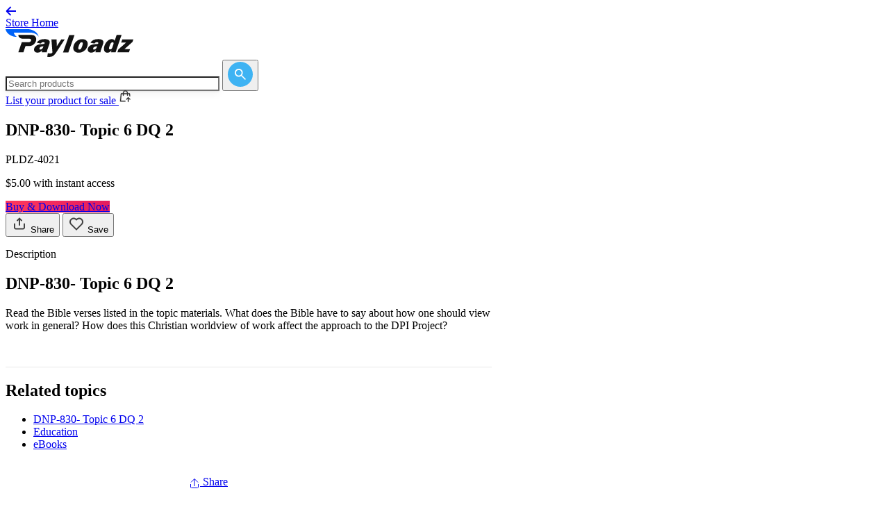

--- FILE ---
content_type: text/html; charset=utf-8
request_url: https://store.payloadz.com/details/2663719-ebooks-education-dnp-830-topic-6-dq-2.html
body_size: 24713
content:

 

<!DOCTYPE html>
<html lang="en" xmlns="https://www.w3.org/1999/xhtml" class="h-full">
<head>    
    	<!-- set the encoding of your site -->
	<meta charset="utf-8" /><meta name="google-site-verification" content="1t23qU6pl247LlWcZftknMYWD8e3jtm6dJo2A9BaE-k" />
    <!-- Google Tag Manager -->
    <script>(function(w,d,s,l,i){w[l]=w[l]||[];w[l].push({'gtm.start':
    new Date().getTime(),event:'gtm.js'});var f=d.getElementsByTagName(s)[0],
    j=d.createElement(s),dl=l!='dataLayer'?'&l='+l:'';j.async=true;j.src=
    'https://www.googletagmanager.com/gtm.js?id='+i+dl;f.parentNode.insertBefore(j,f);
    })(window,document,'script','dataLayer','GTM-K9L7WFV8');</script>
    <!-- End Google Tag Manager -->
	<!-- set the viewport width and initial-scale on mobile devices -->
	<meta name="viewport" content="width=device-width, initial-scale=1.0" /><title>DNP-830- Topic 6 DQ 2 | eBooks</title>
	<!-- include the site stylesheet -->
	<link rel="stylesheet" href="/css/output.css?v=1.3" defer async/>

	<!-- Fonts -->
	<link rel="preconnect" href="https://fonts.googleapis.com" defer="" async="" /><link rel="preconnect" href="https://fonts.gstatic.com" crossorigin="" defer="" async="" /><link href="https://fonts.googleapis.com/css2?family=Inter:ital,opsz,wght@0,14..32,100..900;1,14..32,100..900&amp;display=swap" rel="stylesheet" defer="" async="" />

	<!-- Libs -->
	<link rel="stylesheet" href="https://cdn.jsdelivr.net/npm/swiper@11/swiper-bundle.min.css" defer="" async="" />

	<!-- include jQuery library - upgraded to 3.7.1 with migrate for compatibility -->
    <script type="text/javascript" src="https://ajax.googleapis.com/ajax/libs/jquery/3.7.1/jquery.min.js" defer async></script>
    <script type="text/javascript" src="https://code.jquery.com/jquery-migrate-3.4.1.min.js" defer async></script>
	<script type="text/javascript"> window.jQuery || document.write('<script src="/js/jquery-3.7.1.min.js"><\/script>')</script>	 
    <!-- include custom JavaScript -->
	
        <script type="text/javascript">

            function GetSubDomainURL() {
                var completeUrl = "";
                var initialPage = location.pathname;
                var oldLocation = location.hostname;
                var HostNameArr = oldLocation.split('.');
                var subdmain = ""

                if (HostNameArr.length > 1) {
                    if (HostNameArr[0] == "www") {
                        subdmain = HostNameArr[1];
                    }
                    else {
                        subdmain = HostNameArr[0];
                    }
                    if (subdmain != "store") {
                        completeUrl = "https://store.payloadz.com/u/" + subdmain
                    }
                    else {
                        subdmain = "";
                        completeUrl = "https://store.payloadz.com" + initialPage;
                    }

                    if (subdmain != "") {
                        if (initialPage == "/") {
                            completeUrl = "https://store.payloadz.com/u/" + subdmain
                        }
                        else {
                            completeUrl = "https://store.payloadz.com" + initialPage
                        }
                        return;
                       
                    }
                    
                }
            }

            window.onload = function () {
                GetSubDomainURL();
                
                // Add keypress event handlers for all search boxes
                $(document).ready(function() {
                    // Handle Enter key press on desktop search box
                    $(document).on('keypress', '#txtSearchDesktop', function(e) {
                        if (e.which === 13) { // Enter key
                            e.preventDefault();
                            MatchKeywordOnMaster();
                            return false;
                        }
                    });
                    
                    // Handle Enter key press on mobile search box
                    $(document).on('keypress', '#txtSearchMobile', function(e) {
                        if (e.which === 13) { // Enter key
                            e.preventDefault();
                            MatchKeywordOnMaster();
                            return false;
                        }
                    });
                    
                    // Handle Enter key press on original search box
                    $(document).on('keypress', '#txtSearch', function(e) {
                        if (e.which === 13) { // Enter key
                            e.preventDefault();
                            MatchKeywordOnMaster();
                            return false;
                        }
                    });
                });
            };
            function MatchKeywordOnMaster() {
                var e = new RegExp("^[A-Z a-z0-9%$!~`\"',&.:_+!#()-@]{2,100}$");
                var t = "";
                
                // Check which search box has a value (priority: desktop, mobile, original)
                if ($("#txtSearchDesktop").length && $("#txtSearchDesktop").val().trim() != "") {
                    t = $("#txtSearchDesktop").val().trim();
                } else if ($("#txtSearchMobile").length && $("#txtSearchMobile").val().trim() != "") {
                    t = $("#txtSearchMobile").val().trim();
                } else if ($("#txtSearch").length && $("#txtSearch").val().trim() != "") {
                    t = $("#txtSearch").val().trim();
                }

                if (t.match(e) && t != "Search for products") {
                    // Get hidden field values safely (they may not exist on all pages)
                    var cn = $('[id$=HFCatName]').length > 0 ? $('[id$=HFCatName]').val() : "";
                    var scn = $('[id$=HFSubCatName]').length > 0 ? $('[id$=HFSubCatName]').val() : "";
                    var sscn = $('[id$=HFSubSubCatName]').length > 0 ? $('[id$=HFSubSubCatName]').val() : "";
                    var ci = $('#HFClientCatId').length > 0 ? $('#HFClientCatId').val() : "";
                    var sci = $('#HFClientSubCatId').length > 0 ? $('#HFClientSubCatId').val() : "";
                    var ssci = $('#HFClientSubSubCatId').length > 0 ? $('#HFClientSubSubCatId').val() : "";
                    
                    var n = "results/Results.aspx?keywords=" + escape(t) + "&cn=" + cn + "&scn=" + scn + "&sscn=" + sscn + "&ci=" + ci + "&sci=" + sci + "&ssci=" + ssci;
                    window.location.href = "/" + n;
                    return true;
                }
                else {
                    // Focus the first available search box
                    if ($("#txtSearchDesktop").length) {
                        $("#txtSearchDesktop").focus();
                    } else if ($("#txtSearchMobile").length) {
                        $("#txtSearchMobile").focus();
                    } else if ($("#txtSearch").length) {
                        $("#txtSearch").focus();
                    }
                    alert("Please enter valid keyword!");
                    return false;
                }
            }
    </script>
    

    
<script type="text/javascript" src="/js/Details.js" defer></script>

	<!-- ============================================= -->
	<!-- PERFORMANCE OPTIMIZATION - Resource Hints -->
	<!-- ============================================= -->
	<!-- Preconnect to image CDN for faster image loading -->
	<link rel="preconnect" href="https://pldzimages.s3.amazonaws.com/products/" />
	<link rel="dns-prefetch" href="https://pldzimages.s3.amazonaws.com/products/" />
	<!-- Preload main product image for instant display -->
	
	
	<!-- ============================================= -->
	<!-- SEO META TAGS - Standard Meta Tags -->
	<!-- ============================================= -->
	<meta name="description" content="Download DNP-830- Topic 6 DQ 2 by topwritesolutions. Instant digital delivery in  format. Available in eBooks category." />
	<link rel="canonical" href="https://store.payloadz.com/details/2663719-ebooks-education-dnp-830-topic-6-dq-2.html" />
	
	<!-- ============================================= -->
	<!-- SOCIAL MEDIA OPTIMIZATION - Open Graph Tags -->
	<!-- ============================================= -->
	<!-- Facebook, LinkedIn, and other social platforms -->
	<meta property="og:type" content="product"/>
	<meta property="og:title" content="DNP-830- Topic 6 DQ 2 | eBooks"/>
	<meta property="og:description" content="DNP-830- Topic 6 DQ 2
Read the Bible verses listed in the topic materials. What does the Bible have to say about how one should view work in general? How does this Christian worldview of work affect the approach to the DPI Project?" />
	<meta property="og:url" content="https://store.payloadz.com/details/2663719-ebooks-education-dnp-830-topic-6-dq-2.html"/>
	<!-- Dynamic image: product image or category fallback -->
	<meta property="og:image" content="https://store.payloadz.com/images/icon-eBooks-xl.png"/>
	<meta property="og:image:alt" content="DNP-830- Topic 6 DQ 2 | eBooks" />
	<meta property="og:site_name" content="store.payloadz.com"/>
	<!-- Product-specific Open Graph properties -->
	<meta property="product:price:amount" content="5.00"/>
	<meta property="product:price:currency" content="USD"/>
	<meta property="product:retailer_item_id" content="2663719"/>
	<meta property="product:availability" content="in stock" />
	<meta property="product:condition" content="new" />
	
	<!-- ============================================= -->
	<!-- ANALYTICS - GA4/GTM dataLayer (view_item, begin_checkout) -->
	<!-- ============================================= -->
	<script type="text/javascript">
		window.dataLayer = window.dataLayer || [];
		// view_item: product detail view (baseline event for funnel)
		window.dataLayer.push({
			event: 'view_item',
			ecommerce: {
				currency: 'USD',
				value: 5.00,
				items: [{
					item_id: '2663719',
					item_name: 'DNP-830- Topic 6 DQ 2',
					item_category: 'eBooks',
					price: 5.00,
					quantity: 1
				}]
			}
		});
		// Expose same ecommerce for begin_checkout on Buy/Download/Subscribe click
		window.__payloadzCheckoutEcommerce = {
			currency: 'USD',
			value: 5.00,
			items: [{
				item_id: '2663719',
				item_name: 'DNP-830- Topic 6 DQ 2',
				item_category: 'eBooks',
				price: 5.00,
				quantity: 1
			}]
		};
	</script>
	
	<!-- ============================================= -->
	<!-- SOCIAL MEDIA OPTIMIZATION - Twitter Card Tags -->
	<!-- ============================================= -->
	<!-- Twitter-specific social sharing optimization -->
	<meta name="twitter:card" content="product" />
	<meta name="twitter:title" content="DNP-830- Topic 6 DQ 2 | eBooks" />
	<meta name="twitter:description" content="DNP-830- Topic 6 DQ 2
Read the Bible verses listed in the topic materials. What does the Bible have to say about how one should view work in general? How does this Christian worldview of work affect the approach to the DPI Project?" />
	<meta name="twitter:image" content="https://store.payloadz.com/images/icon-eBooks-xl.png" />
    
    <!-- ============================================= -->
    <!-- JAVASCRIPT INITIALIZATION -->
    <!-- ============================================= -->
    <script type="text/javascript">
        $( document ).ready( function () {
            // Check if main product image exists and hide lightbox if needed
            var detailImg = $( "#detailimg" );
            if ( detailImg.length > 0 ) {
                var imgSrc = detailImg.attr( "src" );
                if ( imgSrc != "undefined" ) {
                    // Hide lightbox for category fallback images (ending with -xl.png)
                    var i = imgSrc.indexOf( "-xl.png" );
                    if ( i > 0 ) {
                        $( '.mask.lightbox' ).css( { display: "none" } );
                    }
                }
            } else {
                // No image element exists, hide lightbox mask
                $( '.mask.lightbox' ).css( { display: "none" } );
            }
            // Note: AddThis sharing removed - service discontinued
        } );
    </script>
<!-- ============================================= -->
<!-- STRUCTURED DATA - JSON-LD Schema Markup -->
<!-- ============================================= -->
<!-- Product structured data for search engines -->
<script type="application/ld+json">
{
  "@context": "https://schema.org",
  "@type": "Product",
  "name": "DNP-830- Topic 6 DQ 2",
  "image": "https://store.payloadz.com/images/icon-eBooks-xl.png",
  "description": "DNP-830- Topic 6 DQ 2
Read the Bible verses listed in the topic materials. What does the Bible have to say about how one should view work in general? How does this Christian worldview of work affect the approach to the DPI Project?",
  "mpn": "2663719",
  "brand": {
    "@type": "Brand",
    "name": "topwritesolutions"
  },
  
  "offers": {
    "@type": "Offer",
    "url": "https://store.payloadz.com/details/2663719-ebooks-education-dnp-830-topic-6-dq-2.html",
    "priceCurrency": "USD",
    "price": "5.00",
    "priceValidUntil": "2027-01-30",
    "availability": "https://schema.org/InStock",
    "shippingDetails": {
      "@type": "OfferShippingDetails",
      "shippingRate": {
        "@type": "MonetaryAmount",
        "value": "0",
        "currency": "USD"
      },
      "shippingDestination": {
        "@type": "DefinedRegion",
        "addressCountry": "US"
      },
      "deliveryTime": {
        "@type": "ShippingDeliveryTime",
        "handlingTime": {
          "@type": "QuantitativeValue",
          "minValue": 0,
          "maxValue": 0,
          "unitCode": "DAY"
        },
        "transitTime": {
          "@type": "QuantitativeValue",
          "minValue": 0,
          "maxValue": 0,
          "unitCode": "DAY"
        }
      }
    },
    "seller": {
      "@type": "Organization",
      "name": "topwritesolutions"
    },
    "hasMerchantReturnPolicy": {
      "@type": "MerchantReturnPolicy",
      "name": "No Returns - Digital Download",
      "returnPolicyCategory": "https://schema.org/MerchantReturnNotPermitted",
      "returnPolicyCountry": "US",
      "applicableCountry": [
        "US", "CA", "GB", "AU", "DE", "FR", "IT", "ES", "NL", "SE", 
        "NO", "DK", "FI", "CH", "AT", "BE", "IE", "PT", "PL", "CZ", 
        "HU", "SK", "SI", "HR", "BG"
      ]
    }
  }
}
</script>

<!-- ============================================= -->
<!-- STRUCTURED DATA - BreadcrumbList JSON-LD -->
<!-- ============================================= -->
<!-- Breadcrumb navigation structured data for search engines -->
<script type="application/ld+json">
{
  "@context": "https://schema.org",
  "@type": "BreadcrumbList",
  "itemListElement": [
    {
      "@type": "ListItem",
      "position": 1,
      "name": "Home",
      "item": "https://store.payloadz.com/"
    },
    
    {
      "@type": "ListItem",
      "position": 2,
      "name": "eBooks",
      "item": "https://store.payloadz.com/products/13-ebooks.html"
    },
    
    {
      "@type": "ListItem",
      "position": 3,
      "name": "Education",
      "item": "https://store.payloadz.com/products/128-ebooks-education.html"
    },
    
    {
      "@type": "ListItem",
      "position": 4,
      "name": "DNP-830- Topic 6 DQ 2"
    }
  ]
}
</script>
	<style>
		#mdlSubscribeSellerPopUpFrame {
			width: 100%;
			height: 100%;
			border: none;
			display: block;
		}
		
.rounded-1 img {
	border-radius: 16px;
}

.rounded-04 img {
	border-radius: 0.4rem;
margin-left: 10px;
}

/* Custom width overrides for Details page */
@media (min-width: 1024px) {
	.details-left-column {
		max-width: 700px !important;
	}
	
	.details-right-column {
		max-width: 320px !important;
	}
	
	/* Force container width to 1140px for Details page */
	.container {
		max-width: 1140px !important;
	}
	
	/* Align review sections with left column edge */
	.reviews-section .container {
		padding-left: 0 !important;
	}
}

	/* Override global HR styles for separators */
	hr[style*="background-color: #e8e8e8"] {
		height: 1px !important;
		border: none !important;
		background-color: #e8e8e8 !important;
		color: #e8e8e8 !important;
	}

		/* Mobile Purchase Box Enhancements */
		.mobile-purchase-box {
			backdrop-filter: blur(10px);
			-webkit-backdrop-filter: blur(10px);
		}
		
		/* Mobile modal height adjustments */
		@media (max-width: 768px) {
			#mdlSubscribeSellerPopUp {
				padding-top: 20px !important;
				padding-bottom: 20px !important;
				padding-left: 16px !important;
				padding-right: 16px !important;
			}
			
			#mdlSubscribeSellerPopUp .shadow-modal {
				max-height: 95vh !important;
				overflow-y: auto !important;
				max-width: calc(100vw - 32px) !important;
				width: 100% !important;
			}
			
			#mdlSubscribeSellerPopUpFrame {
				height: 500px !important;
				width: 100% !important;
				max-width: 100% !important;
				overflow-x: hidden !important;
				box-sizing: border-box !important;
			}
			
			/* Ensure iframe content doesn't cause horizontal scroll */
			#mdlSubscribeSellerPopUpFrame iframe {
				width: 100% !important;
				max-width: 100% !important;
				overflow-x: hidden !important;
			}
		}
	
	.mobile-purchase-box .btn {
		box-shadow: 0 4px 14px 0 rgba(0, 0, 0, 0.1);
	}
	
	.mobile-purchase-box .btn:hover {
		box-shadow: 0 6px 20px 0 rgba(0, 0, 0, 0.15);
	}
	
	/* Ensure mobile purchase box doesn't interfere with content */
	@media (max-width: 767px) {
		body {
			padding-bottom: 120px; /* Space for fixed mobile purchase box */
		}
		/* Safe area for notched iPhones: keep CTA above home indicator */
		.mobile-purchase-box {
			padding-bottom: max(env(safe-area-inset-bottom), 0px);
		}
	}
	
	/* Mobile-only padding for product name */
	@media (max-width: 1023px) {
		.product-name-container {
			padding-left: 24px !important;
			padding-right: 24px !important;
		}
	}
	
	@media (min-width: 1024px) {
		.product-name-container {
			padding-left: 0 !important;
			padding-right: 0 !important;
		}
	}
	
	/* Additional image thumbnail spacing */
	.pagination-slideset.swiper-wrapper {
		gap: 6px !important;
		display: flex !important;
	}
	
	/* Mobile width consistency for reviews and related topics sections */
	@media (max-width: 1023px) {
		.reviews-section .container {
			padding-left: 24px !important;
			padding-right: 24px !important;
		}
		
		/* Override container padding for affiliate section to match left column content */
		.affiliate-section .container {
			padding-left: 0 !important;
			padding-right: 0 !important;
		}
		
		/* Apply padding to affiliate section content */
		.affiliate-section .container > hr {
			padding-left: 24px !important;
			padding-right: 24px !important;
		}
		
		.affiliate-section .container > div {
			padding-left: 24px !important;
			padding-right: 24px !important;
		}
		
		/* Override container padding for similar section to match left column content */
		.similar-section .container {
			padding-left: 0 !important;
			padding-right: 0 !important;
		}
		
		/* Apply padding to the swiper container (content) */
		.similar-section .swiper {
			padding-left: 24px !important;
			padding-right: 24px !important;
		}
		
		/* Apply padding to the navigation controls */
		.similar-section #pageSimilarNav {
			padding-left: 24px !important;
			padding-right: 24px !important;
		}
		
		/* Add bottom padding to the similar section on mobile */
		.similar-section {
			padding-bottom: 40px !important;
		}
		
		/* Override container padding for reviews section to match left column content */
		.reviews-section .container {
			padding-left: 0 !important;
			padding-right: 0 !important;
		}
		
		/* Apply padding to content but not the heading */
		.reviews-section .container > hr {
			padding-left: 24px !important;
			padding-right: 24px !important;
		}
		
		/* Apply padding to content divs but exclude the heading div */
		.reviews-section .container > div:not(.mb-6) {
			padding-left: 24px !important;
			padding-right: 24px !important;
		}
		
		/* Apply padding to the swiper container and other content */
		.reviews-section .swiper,
		.reviews-section .mt-4 {
			padding-left: 24px !important;
			padding-right: 24px !important;
		}
	}
	
	.pagination-slide.swiper-slide {
		margin-right: 6px !important;
		width: auto !important;
		flex-shrink: 0 !important;
	}
	
	.pagination-slide.swiper-slide:last-child {
		margin-right: 0 !important;
	}
	
	/* Override Swiper's width calculation for thumbnails */
	.pagination-slideset .pagination-slide.swiper-slide {
		width: calc(100px + 6px) !important;
	}
	
	.pagination-slideset .pagination-slide.swiper-slide:last-child {
		width: 100px !important;
	}
	
	/* Thumbnail navigation button styling */
	.pagination .btn-next.bg-primary,
	.pagination .btn-prev.bg-primary {
		background-color: #222222 !important;
	}
	
	.pagination .btn-next.bg-primary:hover,
	.pagination .btn-prev.bg-primary:hover {
		background-color: #333333 !important;
	}
	
	/* Alternative selectors for better specificity */
	.pagination .thumb-prev,
	.pagination .thumb-next {
		background-color: #222222 !important;
	}
	
	.pagination .thumb-prev:hover,
	.pagination .thumb-next:hover {
		background-color: #333333 !important;
	}
	
	/* ============================================= */
	/* PRODUCT IMAGE CONTAINER - Best Practice for Mixed Image Types */
	/* ============================================= */
	/* Image scales to fit largest dimension (width or height) while maintaining aspect ratio */
	/* Background color shows when image doesn't match container aspect ratio */
	/* Apply bounding box background color logic to match product grid display */
	.swiper-slide.product-image-container {
		/* Use 1:1 square aspect ratio - square images fill perfectly, others show background */
		aspect-ratio: 1 / 1 !important;
		height: auto !important;
		/* Position relative to allow absolute positioning of image */
		position: relative !important;
		/* Background color for images that don't match aspect ratio - matches product grid */
		background-color: #F3F3F3 !important;
		/* Rounded corners to match product grid thumbnails */
		border-radius: 1rem !important; /* rounded-2xl equivalent */
		/* Ensure overflow is hidden for rounded corners */
		overflow: hidden !important;
	}
	
	/* Use contain to scale image to fit largest dimension - shows full image with background color for uncovered areas */
	/* Image scales to fit width or height (whichever is larger) while maintaining aspect ratio */
	/* Background color shows when image doesn't match container aspect ratio */
	.swiper-slide.product-image-container img {
		position: absolute !important;
		top: 0 !important;
		left: 0 !important;
		width: 100% !important;
		height: 100% !important;
		object-fit: contain !important; /* Scale to fit largest dimension, maintain aspect ratio */
		object-position: center !important; /* Center the image in the container */
		/* Ensure image respects rounded corners */
		border-radius: 1rem !important; /* Match container rounded corners */
	}
	</style>
</head>
<body class="relative h-full">
    <!-- Google Tag Manager (noscript) -->
<noscript><iframe src="https://www.googletagmanager.com/ns.html?id=GTM-K9L7WFV8"
height="0" width="0" style="display:none;visibility:hidden"></iframe></noscript>
<!-- End Google Tag Manager (noscript) -->
    <form method="post" action="/details/2663719-ebooks-education-dnp-830-topic-6-dq-2.html" id="form1">
<div class="aspNetHidden">
<input type="hidden" name="__VIEWSTATE" id="__VIEWSTATE" value="/[base64]/[base64]/rEHxmlH9Q0HRfosczPFoOdo4=" />
</div>

<div class="aspNetHidden">

	<input type="hidden" name="__VIEWSTATEGENERATOR" id="__VIEWSTATEGENERATOR" value="C9F36B63" />
	<input type="hidden" name="__EVENTVALIDATION" id="__EVENTVALIDATION" value="/wEdAAWRxYkFX1Zj4dlcV10balAZ6DDp12HyR8aOg4JHsIfjuxojPcSossPVyaMCifiBs6zj7dallA1vzavOzYqdPeuH6fkSIzggEcXlDcu4CCLOzFxWEitMbbUvDao8vepsu216vy/C" />
</div>
     <noscript id="noscript">
            <div style="margin:205px 486px 260px 305px; width: 474px;">
                <img src="/images/ico-warning.png" alt="" class="ico" width="34" height="32" />
                <strong style="color:#DD1E31;" >JavaScript Disabled!</strong>
                <p style="color:#DD1E31;">Please enable JavaScript in your browser, and then refresh this page. Or <a target="_blank" href="/steps.aspx">Click Here</a> to know the steps to enable javascript in browser.</p>
            </div>
        </noscript>
    <div id="wrapper" class="wrapper flex min-h-full flex-col">
		<!-- page header -->
        <!-- ScriptManager moved to Results.aspx - only needed for UpdatePanel functionality -->
		<header id="header" style="display: none;">
			<div class="container">
				<!-- logo of page -->
				<div class="logo">
					<a href="/"><img src="/images/logo.png" alt="PayLoadz Sell Downloads"/></a>
				</div>
                <input type="hidden" name="ctl00$HdnSplitedVal" id="HdnSplitedVal" />
				<div class="header-right">
					<!-- main nav of page -->
					<nav id="nav">
						<ul>
							<li><a href="https://www.payloadz.com/">Sell Downloads</a></li>
							<li><a href="https://www.payloadz.com/d1/lookup.aspx">Order Search</a></li>
							<li><a href="https://help.payloadz.com/hc/en-us/articles/229542628-Consumer-Purchase-Tips">Help</a></li>
						</ul>
					</nav>
					<a href="#" class="search-opener icon-search"></a>
					<!-- nav opener mobile -->
					<!-- searchform of page -->
					<div class="searchform">
						<fieldset>
                            <input name="ctl00$txtSearchMobile" type="text" maxlength="100" id="txtSearchMobile" title="Write here to Search" class="form-control" placeholder="Search products" />
                            <a href="JavaScript:void(0);" onclick="return MatchKeywordOnMaster();" id="btnSearchMobile" title="Click here to Search" class="icon-search btn"></a>
						</fieldset>
					</div>
				</div>
			</div>
		</header>
        <!-- Header  -->
		<!-- Mobile Header -->
		<header class="border-b border-b-[#e8e8e8] bg-white pt-5 pb-5 lg:hidden">
			<div class="container">
				<div class="flex flex-col gap-10">
					<!-- Search Form - Centered on Mobile -->
					<div class="flex justify-center" hidden>
						<div
							action="#"
							class="relative w-full max-w-[320px] "
						>
							<input name="ctl00$txtSearch" type="text" maxlength="100" id="txtSearch" title="Write here to Search" class="input shadow-[rgba(0,0,0,0.08)_0px_1px_2px,_rgba(0,0,0,0.05)_0px_4px_12px] rounded-full" placeholder="Search products" />
							<button type="button" class="group absolute top-2 right-2" onclick="return MatchKeywordOnMaster();" id="btnSearch" title="Click here to Search" >
								<svg
									xmlns="http://www.w3.org/2000/svg"
									width="36"
									height="36"
									viewBox="0 0 36 36"
									fill="none"
								>
									<rect
										width="36"
										height="36"
										rx="18"
										fill="#3eb3f3"
										class="group-hover:fill-primary transition-colors"
									/>
									<path
										d="M24.7556 26L19.1556 20.4C18.7111 20.7556 18.2 21.037 17.6222 21.2444C17.0444 21.4519 16.4296 21.5556 15.7778 21.5556C14.163 21.5556 12.7964 20.9961 11.6782 19.8773C10.56 18.7585 10.0006 17.392 10 15.7778C9.99941 14.1636 10.5588 12.797 11.6782 11.6782C12.7976 10.5594 14.1641 10 15.7778 10C17.3914 10 18.7582 10.5594 19.8782 11.6782C20.9982 12.797 21.5573 14.1636 21.5556 15.7778C21.5556 16.4296 21.4519 17.0444 21.2444 17.6222C21.037 18.2 20.7556 18.7111 20.4 19.1556L26 24.7556L24.7556 26ZM15.7778 19.7778C16.8889 19.7778 17.8335 19.389 18.6116 18.6116C19.3896 17.8341 19.7784 16.8895 19.7778 15.7778C19.7772 14.6661 19.3884 13.7218 18.6116 12.9449C17.8347 12.168 16.8901 11.779 15.7778 11.7778C14.6655 11.7766 13.7212 12.1656 12.9449 12.9449C12.1686 13.7241 11.7796 14.6684 11.7778 15.7778C11.776 16.8871 12.165 17.8317 12.9449 18.6116C13.7247 19.3914 14.669 19.7801 15.7778 19.7778Z"
										fill="white"
									/>
								</svg>
							</button>
						</div>
					</div>

					<!-- CTA - Right aligned on Mobile -->
					<div class="flex justify-end">
						
						<a
							href="/"
							class="flex items-center gap-2 rounded-lg p-2 text-sm font-medium text-[#333] transition-colors hover:bg-gray-100 text-right"
						>
							<svg xmlns="http://www.w3.org/2000/svg" viewBox="0 0 32 32" aria-label="Back" role="img" focusable="false" style="display: block; fill: none; height: 16px; width: 16px; stroke: currentcolor; stroke-width: 4; overflow: visible;"><g fill="none"><path d="M4 16h26M15 28 3.7 16.7a1 1 0 0 1 0-1.4L15 4"></path></g></svg>
							Store Home
						</a>
						
					</div>
				</div>
			</div>
		</header>

		<!-- Desktop Header -->
		<header class="border-b border-b-[#e8e8e8] bg-white pt-5 pb-5 hidden lg:block">
			<div class="container">
				<div class="flex items-center justify-between">
					<!-- Logo - Left aligned -->
					<a href="/" class="flex-shrink-0">
						<img class="h-32 w-auto" src="/images/global/logo.svg" alt="logo" style="image-rendering: -webkit-optimize-contrast; image-rendering: crisp-edges; image-rendering: pixelated;" />
					</a>
					
					<!-- Search Form - Centered -->
					<div class="flex justify-center mx-8">
						<div
							action="#"
							class="relative w-[300px] hidden lg:block"
						>
							<input name="ctl00$txtSearchDesktop" type="text" maxlength="100" id="txtSearchDesktop" title="Write here to Search" class="input shadow-[rgba(0,0,0,0.08)_0px_1px_2px,_rgba(0,0,0,0.05)_0px_4px_12px] rounded-full" placeholder="Search products" style="width: 300px !important;" />
							<button type="button" class="group absolute top-2 right-2" onclick="return MatchKeywordOnMaster();" id="btnSearchDesktop" title="Click here to Search" >
								<svg
									xmlns="http://www.w3.org/2000/svg"
									width="36"
									height="36"
									viewBox="0 0 36 36"
									fill="none"
								>
									<rect
										width="36"
										height="36"
										rx="18"
										fill="#3eb3f3"
										class="group-hover:fill-primary transition-colors"
									/>
									<path
										d="M24.7556 26L19.1556 20.4C18.7111 20.7556 18.2 21.037 17.6222 21.2444C17.0444 21.4519 16.4296 21.5556 15.7778 21.5556C14.163 21.5556 12.7964 20.9961 11.6782 19.8773C10.56 18.7585 10.0006 17.392 10 15.7778C9.99941 14.1636 10.5588 12.797 11.6782 11.6782C12.7976 10.5594 14.1641 10 15.7778 10C17.3914 10 18.7582 10.5594 19.8782 11.6782C20.9982 12.797 21.5573 14.1636 21.5556 15.7778C21.5556 16.4296 21.4519 17.0444 21.2444 17.6222C21.037 18.2 20.7556 18.7111 20.4 19.1556L26 24.7556L24.7556 26ZM15.7778 19.7778C16.8889 19.7778 17.8335 19.389 18.6116 18.6116C19.3896 17.8341 19.7784 16.8895 19.7778 15.7778C19.7772 14.6661 19.3884 13.7218 18.6116 12.9449C17.8347 12.168 16.8901 11.779 15.7778 11.7778C14.6655 11.7766 13.7212 12.1656 12.9449 12.9449C12.1686 13.7241 11.7796 14.6684 11.7778 15.7778C11.776 16.8871 12.165 17.8317 12.9449 18.6116C13.7247 19.3914 14.669 19.7801 15.7778 19.7778Z"
										fill="white"
									/>
								</svg>
							</button>
						</div>
					</div>

					<!-- CTA - Right aligned -->
					<div class="flex-shrink-0">
						<a
							href="https://www.payloadz.com/account/register.aspx"
							class="flex items-center gap-2 rounded-lg p-2 text-sm font-medium text-[#333] transition-colors hover:bg-gray-100"
						>
							List your product for sale
							<svg
								class="shrink-0"
								style="transform: translateY(-2px);"
								width="19"
								height="19"
								viewBox="0 0 19 19"
								fill="none"
								xmlns="http://www.w3.org/2000/svg"
							>
								<path
									d="M13.0625 5.34375H15.4945C15.6416 5.3439 15.7834 5.39863 15.8925 5.49736C16.0015 5.59609 16.07 5.73177 16.0847 5.87812L16.4469 9.5H15.2523L14.9554 6.53125H13.0625V8.3125C13.0625 8.46997 13 8.621 12.8886 8.73234C12.7773 8.84369 12.6263 8.90625 12.4688 8.90625C12.3113 8.90625 12.1603 8.84369 12.0489 8.73234C11.9376 8.621 11.875 8.46997 11.875 8.3125V6.53125H7.12504V8.3125C7.12504 8.46997 7.06249 8.621 6.95114 8.73234C6.83979 8.84369 6.68876 8.90625 6.53129 8.90625C6.37382 8.90625 6.2228 8.84369 6.11145 8.73234C6.0001 8.621 5.93754 8.46997 5.93754 8.3125V6.53125H4.04348L3.09348 16.0312H9.50004V17.2188H2.43679C2.35386 17.2187 2.27187 17.2012 2.19609 17.1675C2.12032 17.1338 2.05245 17.0846 1.99684 17.0231C1.94124 16.9616 1.89915 16.8891 1.87327 16.8103C1.8474 16.7315 1.83831 16.6481 1.8466 16.5656L2.91535 5.87812C2.93006 5.73177 2.99857 5.59609 3.10761 5.49736C3.21665 5.39863 3.35845 5.3439 3.50554 5.34375H5.93754V4.92931C5.93754 2.87019 7.52404 1.1875 9.50004 1.1875C11.476 1.1875 13.0625 2.87019 13.0625 4.92931V5.34494V5.34375ZM11.875 5.34375V4.92931C11.875 3.51144 10.8039 2.375 9.50004 2.375C8.19617 2.375 7.12504 3.51144 7.12504 4.92931V5.34494H11.875V5.34375ZM15.6121 14.3213L14.25 12.9604V17.2188C14.25 17.3762 14.1875 17.5272 14.0761 17.6386C13.9648 17.7499 13.8138 17.8125 13.6563 17.8125C13.4988 17.8125 13.3478 17.7499 13.2364 17.6386C13.1251 17.5272 13.0625 17.3762 13.0625 17.2188V12.9604L11.7017 14.3213C11.6469 14.378 11.5814 14.4232 11.5089 14.4543C11.4365 14.4854 11.3586 14.5018 11.2797 14.5025C11.2009 14.5032 11.1227 14.4882 11.0498 14.4583C10.9768 14.4284 10.9105 14.3844 10.8547 14.3286C10.799 14.2729 10.7549 14.2066 10.7251 14.1336C10.6952 14.0606 10.6802 13.9824 10.6809 13.9036C10.6815 13.8248 10.6979 13.7469 10.729 13.6744C10.7602 13.602 10.8054 13.5365 10.8621 13.4817L13.2371 11.1067C13.3484 10.9954 13.4994 10.9328 13.6569 10.9328C13.8143 10.9328 13.9653 10.9954 14.0767 11.1067L16.4517 13.4817C16.5084 13.5365 16.5536 13.602 16.5847 13.6744C16.6158 13.7469 16.6322 13.8248 16.6329 13.9036C16.6336 13.9824 16.6186 14.0606 16.5887 14.1336C16.5589 14.2066 16.5148 14.2729 16.459 14.3286C16.4033 14.3844 16.337 14.4284 16.264 14.4583C16.191 14.4882 16.1129 14.5032 16.034 14.5025C15.9552 14.5018 15.8773 14.4854 15.8048 14.4543C15.7324 14.4232 15.6669 14.378 15.6121 14.3213Z"
									fill="#333"
									stroke="#333"
									stroke-width="0.3"
								/>
							</svg>
						</a>
					</div>
				</div>
			</div>
		</header>


		<!-- main informative part  -->
		<div id="main" role="main">
			

    <!-- ============================================= -->
    <!-- PRODUCT NOT FOUND - Error State -->
    <!-- ============================================= -->
    <!-- Displayed when product is no longer available -->
    
    
    <!-- ============================================= -->
    <!-- MAIN PRODUCT DISPLAY -->
    <!-- ============================================= -->
    <!-- Main product detail content area -->
    <div id="CPHBody_IdMain">
	<section>
		<div class="container">
			<div class="relative flex flex-col justify-between md:items-start md:gap-5 lg:flex-row lg:gap-10" >
				<!-- ============================================= -->
				<!-- LEFT COLUMN - Product Images & Details -->
				<!-- ============================================= -->
				<div class="w-full flex-1 shrink-0 lg:max-w-2xl xl:max-w-2xl details-left-column" >
					<div class="flex w-full flex-col lg:flex-col-reverse">
						<!-- ============================================= -->
						<!-- PRODUCT IMAGE GALLERY - Swiper.js Slider -->
						<!-- ============================================= -->
						

						<!-- ============================================= -->
						<!-- PRODUCT INFORMATION HEADER -->
						<!-- ============================================= -->
						<!-- Product name, ID, and action buttons -->
						<div
							class="relative z-0 -mx-6 -mt-5 flex flex-col gap-5 lg:mx-0 lg:mt-0 lg:flex-row lg:items-center lg:justify-between"
						>
							<div
								class="flex flex-col items-center gap-2 rounded-t-[20px] bg-white pt-6 pb-5 lg:items-start lg:pt-4 lg:gap-3 product-name-container"
							>
								<h1
									class="text-xl font-medium tracking-[0.4px] md:text-[26px] mt-3 lg:mt-0"
								>
									DNP-830- Topic 6 DQ 2
								</h1>
								<p
									class="text-xs tracking-[0.24px] text-[#838383] lg:text-sm hidden"
								>
									PLDZ-4021
								</p>
							</div>

							<!-- Mobile-only in-content CTA: price + Buy button above the fold (same href and begin_checkout as fixed bar) -->
							<div class="md:hidden flex flex-col gap-2 w-full px-6 pb-4">
								<p class="text-lg font-bold tracking-[0.4px] text-[#232323]">
									$5.00 <span class="text-xs font-normal text-[#242424]">with instant access</span>
								</p>
								<a id="BtnBuyNowInContent" href="https://www.payloadz.com/go/sip?id=3378898&amp;aff_id=3924" class="btn btn-gradient shadow-lg flex items-center justify-center gap-2 rounded-xl px-6 py-4 min-h-[44px] text-base font-normal text-white transition-all duration-300 hover:scale-105 w-full">
									Buy & Download Now
								</a>
							</div>

							<div class="hidden items-center gap-4 lg:-mr-2 lg:flex">
								<button
									id="modal-btn-1"
									class="group flex items-center gap-2 rounded-lg px-2 py-1.5 text-sm tracking-[0.32px] text-[#424242] underline underline-offset-4 transition-colors hover:bg-gray-100 hidden"
								>
									<svg
										xmlns="http://www.w3.org/2000/svg"
										width="24"
										height="25"
										viewBox="0 0 24 25"
										fill="none"
									>
										<path
											d="M12 5.5V14M15 7.5L12 4.5L9 7.5M5 12.5V17.5C5 18.0304 5.21071 18.5391 5.58579 18.9142C5.96086 19.2893 6.46957 19.5 7 19.5H17C17.5304 19.5 18.0391 19.2893 18.4142 18.9142C18.7893 18.5391 19 18.0304 19 17.5V12.5"
											stroke="#424242"
											stroke-width="2"
											stroke-linecap="round"
											stroke-linejoin="round"
										/>
									</svg>
									Share
								</button>

								<button
									class="group flex items-center gap-2 rounded-lg px-2 py-1.5 text-sm tracking-[0.32px] text-[#424242] underline underline-offset-4 transition-colors hover:bg-gray-100 hidden"
								>
									<svg
										xmlns="http://www.w3.org/2000/svg"
										width="24"
										height="25"
										viewBox="0 0 24 25"
										fill="none"
									>
										<path
											d="M12.001 5.02894C13.1438 4.0066 14.6346 3.46057 16.1674 3.50297C17.7001 3.54537 19.1585 4.17298 20.243 5.25694C21.3264 6.34013 21.9543 7.79669 21.9982 9.32803C22.0421 10.8594 21.4986 12.3495 20.479 13.4929L11.999 21.9849L3.52102 13.4929C2.50028 12.3489 1.95623 10.8575 2.00056 9.32492C2.04489 7.79235 2.67425 6.33489 3.75942 5.25177C4.84459 4.16865 6.30323 3.54205 7.83589 3.50061C9.36854 3.45917 10.8589 4.00604 12.001 5.02894ZM18.827 6.66994C18.1044 5.94851 17.1332 5.53077 16.1124 5.50232C15.0917 5.47387 14.0987 5.83688 13.337 6.51694L12.002 7.71494L10.666 6.51794C9.90769 5.83983 8.91948 5.47614 7.90249 5.50086C6.88549 5.52559 5.91612 5.93688 5.19164 6.65104C4.46716 7.36519 4.04201 8.32856 4.0027 9.3451C3.96338 10.3616 4.31286 11.355 4.98002 12.1229L12 19.1539L19.02 12.1239C19.6844 11.3593 20.0339 10.3712 19.9981 9.35891C19.9623 8.34665 19.5438 7.38566 18.827 6.66994Z"
											fill="#424242"
										/>
									</svg>
									Save
								</button>
							</div>
						</div>
					</div>

					<!-- ============================================= -->
					<!-- PRODUCT DESCRIPTION -->
					<!-- ============================================= -->
					<!-- Product description and details -->
					<div
						class="space-y-3 py-5 lg:py-8 pb-8 lg:pb-16"
					>
						<p class="font-semibold tracking-[0.32px] text-[#212121] hidden">
							Description
						</p>
						<div class="space-y-5 lg:space-y-6">
							<div
								class="text-sm text-[#222222] lg:text-base font-normal leading-[1.25] lg:leading-[1.25]"
							>
								<h2>DNP-830- Topic 6 DQ 2</h2>
<p>Read the Bible verses listed in the topic materials. What does the Bible have to say about how one should view work in general? How does this Christian worldview of work affect the approach to the DPI Project?</p>
<p>&nbsp;</p>
							</div>
						</div>
					</div>

					<!-- ============================================= -->
					<!-- CONTENT DIVIDER -->
					<!-- ============================================= -->
					<hr
						class="my-5 h-px w-full border-none lg:my-10"
						style="background-color: #e8e8e8;"
					/>
					
					<!-- ============================================= -->
					<!-- RELATED TOPICS / KEYWORDS -->
					<!-- ============================================= -->
					<!-- Product keywords and related topics -->
					<div
						class="space-y-3 py-5 lg:py-8"
					>
						<div class="space-y-5 lg:space-y-6">
							<div class="flex flex-col gap-3 md:gap-4">
								<h2 class="text-xl font-semibold tracking-[0.4px] text-[#1E1E1E] md:text-2xl">
									Related topics
								</h2>
								<ul class="flex flex-wrap items-center gap-6">
									<li><a href='/results/results.aspx?keywords=DNP-830-+Topic+6+DQ+2' class='flex max-w-fit rounded-lg bg-[#f0f0f0] px-4 py-3 font-normal text-[15px] text-[#222222] transition-colors hover:bg-[#e8e8e8]'>DNP-830- Topic 6 DQ 2</a></li> <li><a href='/products/128-ebooks-education.html' class='flex max-w-fit rounded-lg bg-[#f0f0f0] px-4 py-3 font-normal text-[15px] text-[#222222] transition-colors hover:bg-[#e8e8e8]'>Education</a></li> <li><a href='/products/13-ebooks.html' class='flex max-w-fit rounded-lg bg-[#f0f0f0] px-4 py-3 font-normal text-[15px] text-[#222222] transition-colors hover:bg-[#e8e8e8]'>eBooks</a></li>
								</ul>
							</div>
						</div>
					</div>
				</div>

				<!-- ============================================= -->
				<!-- RIGHT COLUMN - Purchase Options & Seller Info -->
				<!-- ============================================= -->
				<div class="w-full shrink-0 lg:max-w-sm xl:max-w-sm details-right-column" id="rightSidebar" style="position: relative;">
					<!-- ============================================= -->
					<!-- SHARE BOX (Desktop Only) - Non-sticky -->
					<!-- ============================================= -->
					<!-- Right-aligned plain Share link with icon (no box) -->
					<div class="hidden md:block mb-6 w-full flex justify-end" id="shareBox" style="text-align: right; padding-top: 20px;">
						<a href='mailto:?subject=Check%20out%20DNP-830-%20Topic%206%20DQ%202%20on%20PayLoadz&body=Thought%20you%20might%20like%20this%3A%0D%0A%0D%0ADNP-830-%20Topic%206%20DQ%202%0D%0APrice%3A%20%245.00%20USD%0D%0A%0D%0AView%20and%20download%20instantly%3A%0D%0Ahttps%3A%2F%2Fstore.payloadz.com%2Fdetails%2F2663719-ebooks-education-dnp-830-topic-6-dq-2.html%0D%0A%0D%0ASold%20by%3A%20topwritesolutions' class="group inline-flex items-center gap-1 whitespace-nowrap text-sm text-[#666666] underline underline-offset-4 transition-colors hover:text-[#232323] rounded-md px-2 py-1 hover:bg-[#E6E6E6]">
							<span class="inline-flex shrink-0">
								<svg viewBox="0 0 32 32" xmlns="http://www.w3.org/2000/svg" aria-hidden="true" role="presentation" focusable="false" style="display: inline-block; fill: none; height: 16px; width: 16px; stroke: currentColor; stroke-width: 2; overflow: visible; vertical-align: middle;">
									<path d="m27 18v9c0 1.1046-.8954 2-2 2h-18c-1.10457 0-2-.8954-2-2v-9m11-15v21m-10-11 9.2929-9.29289c.3905-.39053 1.0237-.39053 1.4142 0l9.2929 9.29289" fill="none"></path>
								</svg>
							</span>
							Share
						</a>
					</div>

					<!-- ============================================= -->
					<!-- STICKY CONTAINER FOR PURCHASE BOXES -->
					<!-- ============================================= -->
					<div
						class="w-full"
						id="rightStickyGroup"
					>
						<div class="w-full space-y-6 py-4 md:pt-0">
							<!-- ============================================= -->
							<!-- MOBILE PURCHASE BOX (Hidden on Desktop) -->
							<!-- ============================================= -->
							<!-- Fixed bottom purchase box for mobile devices -->
							<div class="mobile-purchase-box md:hidden fixed bottom-0 left-0 w-full z-20 bg-white border-t border-gray-200 shadow-lg">
								<!-- Main mobile purchase section: price, CTA (44px min tap target), trust line -->
								<div class="px-6 py-4">
									<div class="flex items-center justify-between gap-4">
										<div class="price-section flex-1">
											<p class="text-xl font-bold tracking-[0.4px] text-[#232323] mb-1" style="font-size: 1.125rem !important;">
												<span title="5.00">$5.00</span>
											</p>
											<p class="text-xs text-[#242424]" style="color: #242424 !important;">with instant access</p>
										</div>
										<!-- Button column: items-center ensures "Secure checkout" text is centered under the button -->
										<div class="flex flex-col items-center gap-1 flex-shrink-0">
											<a href="https://www.payloadz.com/go/sip?id=3378898&aff_id=3924" id="CPHBody_BtnBuyNowMobile" class="btn btn-gradient shadow-lg flex items-center justify-center gap-2 rounded-xl px-6 py-4 min-h-[44px] text-base font-normal text-white transition-all duration-300 hover:scale-105" title="Buy and Download: DNP-830- Topic 6 DQ 2">
												<span>Buy & Download Now</span>
											</a>
											<!-- Lock + Secure checkout: centered under button for visual balance -->
											<span aria-label="Secure checkout" style="display: flex !important; flex-direction: row !important; align-items: center !important; gap: 4px !important; white-space: nowrap !important; font-size: 10px; color: #666666;">
												<svg xmlns="http://www.w3.org/2000/svg" viewBox="0 0 24 24" fill="none" stroke="currentColor" stroke-width="2" stroke-linecap="round" stroke-linejoin="round" aria-hidden="true" style="width: 10px; height: 10px; flex-shrink: 0; display: block;">
													<rect x="3" y="11" width="18" height="11" rx="2" ry="2"/>
													<path d="M7 11V7a5 5 0 0 1 10 0v4"/>
												</svg>
												<span style="margin-top: 2px;">Secure checkout</span>
											</span>
										</div>
									</div>
									
									<!-- ============================================= -->
									<!-- MOBILE REPORT ITEM BUTTON -->
									<!-- ============================================= -->
									<!-- Report button for mobile devices -->
								</div>
							</div>

						<!-- ============================================= -->
						<!-- DESKTOP PURCHASE BOX (Hidden on Mobile) -->
						<!-- ============================================= -->
						<!-- Combined desktop purchase options, seller information, instant download notice, and report button -->
						<div class="desktop-purchase-box hidden md:block shadow-base space-y-5 rounded-[20px] px-5 py-8 md:space-y-6 mt-8">
							<!-- Purchase Price and Button -->
							<div class="flex items-center gap-2">
								<p
									class="text-xl font-semibold tracking-[0.4px] text-[#232323]"
								>
									<span class="ad">$</span><span title="5.00" class="bd">5.00</span>
									<span>
									<span class="cd hidden">USD</span>
									</span>
								</p>
								<p class="text-sm text-[#383838] md:text-base hidden">
									for this product
								</p>
							</div>

							<a href="https://www.payloadz.com/go/sip?id=3378898&aff_id=3924" id="CPHBody_BtnBuyNow" class="btn btn-gradient shadow-base flex w-full max-w-full items-center justify-center gap-2 rounded-lg p-3 text-sm font-normal text-white md:text-base md:tracking-[0.32px]" title="Buy and Download: DNP-830- Topic 6 DQ 2">Buy and Download &nbsp;&nbsp;</a>

							<!-- ============================================= -->
							<!-- SELLER INFORMATION & LINKS -->
							<!-- ============================================= -->
							<!-- Seller details and related actions -->
							<div class="mt-6 pt-6 border-t border-gray-200">
								<div class="text-xs text-[#666666] font-normal mb-1">Sold by:</div>
								<a href="/seller/493086-topwritesolutions" 
								   class="text-sm font-semibold text-[#212121] hover:text-primary hover:underline transition-colors inline-block"
								   title="View topwritesolutions's profile">
									topwritesolutions
								</a>
								
								<!-- Additional Links and Information -->
								<div class="mt-4">
									<ul class="links space-y-2">
									<li>
										<span id="CPHBody_IdCountOtherProducts" class="subtitle">
											<a href="/results/493086-topwritesolutions" class="hover:text-primary flex text-sm text-[#212121] transition-colors" >
												3829 more products
											</a>
										</span>
									</li>
									
									<li><span title="" class="btnmdl hover:text-primary text-sm text-[#212121] transition-colors cursor-pointer" id="EmailAlert2" data-ttl="Subscribe to seller" href="/SubscribeEmailAlertsV2.aspx?id=2663719">Subscribe to seller</span></li>
									<li><span title="" class="btnmdl hover:text-primary text-sm text-[#212121] transition-colors cursor-pointer" id="ContactSeller2" data-ttl="Contact Seller" href="/ContactSeller.aspx?id=2663719&itemname=DNP-830-+Topic+6+DQ+2&itemurl=https%3a%2f%2fstore.payloadz.com%2fdetails%2f2663719-ebooks-education-dnp-830-topic-6-dq-2.html&seller=ruthjonathan2018%40gmail.com">Contact Seller</span></li>
									<li><a title="" class="hover:text-primary text-sm text-[#212121] transition-colors" href="mailto:?subject=Check%20out%20this%20product%20at%20Payloadz&body=Check%20out%20this%20product%20at%20Payloadz:%20https://store.payloadz.com/details/2663719-ebooks-education-dnp-830-topic-6-dq-2.html" style="text-decoration: none;">Share this product</a></li>
									
									</ul>
								</div>
							</div>
						</div>

						<!-- ============================================= -->
						<!-- INSTANT DOWNLOAD NOTICE (Desktop Only) -->
						<!-- ============================================= -->
						<!-- Information about instant download availability -->
						<div
							class="hidden md:flex w-full max-w-full items-center justify-center gap-2 rounded-xl bg-white p-3 text-sm font-normal text-black md:p-4 md:tracking-[0.32px] shadow-base mt-6"
						>
							<img src="/images/icons/download-ico.svg" alt="download icon" />
							Instant download after purchase
						</div>

						<!-- ============================================= -->
						<!-- REPORT ITEM BUTTON (Desktop Only) -->
						<!-- ============================================= -->
						<!-- Button to report inappropriate content -->
						<div class="hidden md:flex justify-center mt-6">
							<span title="" class="btnmdl group hover:text-primary flex items-center gap-2 text-sm tracking-[0.32px] text-[#5f5f5f] underline underline-offset-4 transition-colors cursor-pointer" id="reportItem2" data-ttl="Report this Item"  href="/ReportProductV2.aspx?id=2663719">
							<svg
								xmlns="http://www.w3.org/2000/svg"
								width="17"
								height="17"
								viewBox="0 0 17 17"
								fill="none"
							>
								<path
									d="M13.5257 2.98205C12.659 3.65938 11.8797 3.81271 11.1297 3.73138C10.343 3.64671 9.56833 3.30471 8.70433 2.91938L8.66899 2.90338C7.84566 2.53538 6.93566 2.12871 5.97833 2.02538C4.97099 1.91671 3.93166 2.14271 2.85899 2.98138C2.79917 3.02816 2.75079 3.08795 2.71752 3.15622C2.68425 3.22449 2.66697 3.29944 2.66699 3.37538V14.5C2.66699 14.6327 2.71967 14.7598 2.81344 14.8536C2.90721 14.9474 3.03438 15 3.16699 15C3.2996 15 3.42678 14.9474 3.52055 14.8536C3.61431 14.7598 3.66699 14.6327 3.66699 14.5V11.2094C4.45766 10.6527 5.17633 10.5274 5.87099 10.6027C6.65766 10.6867 7.43233 11.0287 8.29633 11.4147L8.33166 11.43C9.15499 11.7987 10.065 12.2047 11.0223 12.308C12.0297 12.4167 13.069 12.1907 14.1417 11.352C14.2015 11.3053 14.2499 11.2455 14.2831 11.1772C14.3164 11.1089 14.3337 11.034 14.3337 10.958V3.37538C14.3336 3.28171 14.3071 3.18996 14.2574 3.11057C14.2077 3.03118 14.1367 2.96735 14.0525 2.92636C13.9683 2.88536 13.8742 2.86884 13.7811 2.87869C13.688 2.88854 13.5994 2.92435 13.5257 2.98205Z"
									fill="#5f5f5f"
									class="group-hover:fill-primary transition-colors"
								/>
							</svg>
							Report this item
							</span>
						</div>

						<!-- ============================================= -->
						<!-- REPORT ITEM BUTTON (Mobile Only) -->
						<!-- ============================================= -->
						<!-- Button to report inappropriate content for mobile -->
						<div class="md:hidden flex justify-center mt-6 px-6">
							<span title="" class="btnmdl group hover:text-primary flex items-center gap-2 text-sm tracking-[0.32px] text-[#5f5f5f] underline underline-offset-4 transition-colors cursor-pointer" id="reportItemMobile" data-ttl="Report this Item" href="/ReportProductV2.aspx?id=2663719">
								<svg
									xmlns="http://www.w3.org/2000/svg"
									width="17"
									height="17"
									viewBox="0 0 17 17"
									fill="none"
								>
									<path
										d="M13.5257 2.98205C12.659 3.65938 11.8797 3.81271 11.1297 3.73138C10.343 3.64671 9.56833 3.30471 8.70433 2.91938L8.66899 2.90338C7.84566 2.53538 6.93566 2.12871 5.97833 2.02538C4.97099 1.91671 3.93166 2.14271 2.85899 2.98138C2.79917 3.02816 2.75079 3.08795 2.71752 3.15622C2.68425 3.22449 2.66697 3.29944 2.66699 3.37538V14.5C2.66699 14.6327 2.71967 14.7598 2.81344 14.8536C2.90721 14.9474 3.03438 15 3.16699 15C3.2996 15 3.42678 14.9474 3.52055 14.8536C3.61431 14.7598 3.66699 14.6327 3.66699 14.5V11.2094C4.45766 10.6527 5.17633 10.5274 5.87099 10.6027C6.65766 10.6867 7.43233 11.0287 8.29633 11.4147L8.33166 11.43C9.15499 11.7987 10.065 12.2047 11.0223 12.308C12.0297 12.4167 13.069 12.1907 14.1417 11.352C14.2015 11.3053 14.2499 11.2455 14.2831 11.1772C14.3164 11.1089 14.3337 11.034 14.3337 10.958V3.37538C14.3336 3.28171 14.3071 3.18996 14.2574 3.11057C14.2077 3.03118 14.1367 2.96735 14.0525 2.92636C13.9683 2.88536 13.8742 2.86884 13.7811 2.87869C13.688 2.88854 13.5994 2.92435 13.5257 2.98205Z"
										fill="#5f5f5f"
										class="group-hover:fill-primary transition-colors"
									/>
								</svg>
								Report this item
							</span>
						</div>
						</div>
					</div>
				</div>
			</div>
		</div>
	</section>
	
	<!-- ============================================= -->
	<!-- STRUCTURED DATA - Microdata Schema -->
	<!-- ============================================= -->
	<!-- Microdata structured data for search engines -->
	<div class="container" itemscope itemtype="https://schema.org/Product">
		<!-- Product structured data using microdata format -->
		<meta itemprop="name" content="DNP-830- Topic 6 DQ 2" />
		<meta itemprop="description" content="DNP-830- Topic 6 DQ 2
Read the Bible verses listed in the topic materials. What does the Bible have to say about how one should view work in general? How does this Christian worldview of work affect the approach to the DPI Project?" />
		<meta itemprop="productID" content="2663719" />
		<meta itemprop="image" content="https://store.payloadz.com/images/icon-eBooks-xl.png" />
		<div itemprop="brand" itemscope itemtype="https://schema.org/Brand">
			<meta itemprop="name" content="topwritesolutions" />
		</div>
		<div itemprop="offers" itemscope itemtype="https://schema.org/Offer">
			<meta itemprop="price" content="5.00" />
			<meta itemprop="priceCurrency" content="USD" />
			<meta itemprop="priceValidUntil" content="2027-01-30" />
			<meta itemprop="availability" content="https://schema.org/InStock" />
			<meta itemprop="url" content="https://store.payloadz.com/details/2663719-ebooks-education-dnp-830-topic-6-dq-2.html" />
			<div itemprop="shippingDetails" itemscope itemtype="https://schema.org/OfferShippingDetails">
				<div itemprop="shippingRate" itemscope itemtype="https://schema.org/MonetaryAmount">
					<meta itemprop="value" content="0" />
					<meta itemprop="currency" content="USD" />
				</div>
				<div itemprop="shippingDestination" itemscope itemtype="https://schema.org/DefinedRegion">
					<meta itemprop="addressCountry" content="US" />
				</div>
				<div itemprop="deliveryTime" itemscope itemtype="https://schema.org/ShippingDeliveryTime">
					<div itemprop="handlingTime" itemscope itemtype="https://schema.org/QuantitativeValue">
						<meta itemprop="minValue" content="0" />
						<meta itemprop="maxValue" content="0" />
						<meta itemprop="unitCode" content="DAY" />
					</div>
					<div itemprop="transitTime" itemscope itemtype="https://schema.org/QuantitativeValue">
						<meta itemprop="minValue" content="0" />
						<meta itemprop="maxValue" content="0" />
						<meta itemprop="unitCode" content="DAY" />
					</div>
				</div>
			</div>
			<div itemprop="hasMerchantReturnPolicy" itemscope itemtype="https://schema.org/MerchantReturnPolicy">
				<meta itemprop="name" content="No Returns - Digital Download" />
				<meta itemprop="returnPolicyCategory" content="https://schema.org/MerchantReturnNotPermitted" />
				<meta itemprop="returnPolicyCountry" content="US" />
				<meta itemprop="applicableCountry" content="US" />
				<meta itemprop="applicableCountry" content="CA" />
				<meta itemprop="applicableCountry" content="GB" />
				<meta itemprop="applicableCountry" content="AU" />
				<meta itemprop="applicableCountry" content="DE" />
				<meta itemprop="applicableCountry" content="FR" />
				<meta itemprop="applicableCountry" content="IT" />
				<meta itemprop="applicableCountry" content="ES" />
				<meta itemprop="applicableCountry" content="NL" />
				<meta itemprop="applicableCountry" content="SE" />
				<meta itemprop="applicableCountry" content="NO" />
				<meta itemprop="applicableCountry" content="DK" />
				<meta itemprop="applicableCountry" content="FI" />
				<meta itemprop="applicableCountry" content="CH" />
				<meta itemprop="applicableCountry" content="AT" />
				<meta itemprop="applicableCountry" content="BE" />
				<meta itemprop="applicableCountry" content="IE" />
				<meta itemprop="applicableCountry" content="PT" />
				<meta itemprop="applicableCountry" content="PL" />
				<meta itemprop="applicableCountry" content="CZ" />
				<meta itemprop="applicableCountry" content="HU" />
				<meta itemprop="applicableCountry" content="SK" />
				<meta itemprop="applicableCountry" content="SI" />
				<meta itemprop="applicableCountry" content="HR" />
				<meta itemprop="applicableCountry" content="BG" />
			</div>
		</div>
		
		
		
		<!-- product details -->
		<div class="product-details">
			<!-- sidebar of page -->
			<aside id="sidebar">
				<!-- sidebar widget -->
				<div class="widget">
					
					
                                        
				</div>

				<!-- sidebar widget -->
				
			</aside>
			<article class="holder">
				<!-- product slider -->
				<div class="product-slider">
					<div class="mask">
					</div>
					
				</div>
			</article>
		</div>
		<!-- ============================================= -->
		<!-- LEGACY COMMENT SECTION (Empty) -->
		<!-- ============================================= -->
		<!-- Legacy comment system - currently unused -->
		<section class="commentlist">
		</section>

		<!-- ============================================= -->
		<!-- AFFILIATE PROGRAM SECTION -->
		<!-- ============================================= -->
		<!-- Earn money by sharing - Affiliate program for products with affiliate fees -->
		

		<!-- ============================================= -->
		<!-- CUSTOMER REVIEWS SECTION -->
		<!-- ============================================= -->
		<!-- Customer reviews with star ratings and structured data -->
		<section class="reviews-section">
			<div class="container">
				<!-- Divider -->
				<hr class="my-5 h-px w-full border-none lg:my-10" style="background-color: #e8e8e8;" />
				
				<!-- Reviews Section Heading -->
				<div class="mb-6">
					<h2 class="text-xl font-semibold tracking-[0.4px] text-[#1E1E1E] md:text-2xl">
						Customer reviews
					</h2>
					
						<p class="mt-2 text-sm text-[#666666]">
							No reviews yet - be the first to review this product
						</p>
					
				</div>
				
				<div id="CPHBody_IdImgRat" class="head"></div>
				<!-- Slider main container -->
				<div class="swiper swiper-reviews overflow-visible! lg:overflow-hidden">
					<!-- Additional required wrapper -->
					
				</div>
				<!-- Buttons -->
				<div class="mt-4 flex flex-col gap-4 sm:mt-8 sm:flex-row sm:items-center">
					
					 
					<span title="" id="Review2" class="btnmdl review group hover:text-primary flex items-center justify-center gap-2 text-sm tracking-[0.32px] text-[#5f5f5f] underline underline-offset-4 transition-colors md:text-sm  cursor-pointer" data-ttl="Add Review" href="/ReviewProductV2.aspx?id=2663719" style="color: #5f5f5f !important;">Write a Review</span>
				</div>

				<!-- Divider -->
				<hr
					class="my-5 h-px w-full border-none lg:mt-10 lg:mb-0"
					style="background-color: #e8e8e8;"
				/>
			</div>
		</section>

		<!-- ============================================= -->
		<!-- SIMILAR PRODUCTS SECTION -->
		<!-- ============================================= -->
		<!-- Related/similar products with Swiper.js slider -->
		<section class="similar-section overflow-hidden py-5 lg:py-10">
			<div class="container">
				<!-- Item -->
				<div>
					<!-- Header & Controls -->
					<div class="flex justify-between gap-5">
						<div class="mb-6">
							<h2 class="text-xl font-semibold tracking-[0.4px] text-[#1E1E1E] md:text-2xl">
								You might also like
							</h2>
						</div>

						<div class="hidden md:flex md:items-center md:gap-3" id="pageSimilarNav">
							<button
								class="swiper-similar-prev flex size-9 items-center justify-center rounded-full border border-[#E3E3E3] bg-[#E3E3E3] hover:bg-[#E3E3E3]/50"
							>
								<img
									class="rotate-180"
									src="/images/icons/arrow.svg"
									alt="arrow icon"
								/>
							</button>
							<button
								class="swiper-similar-next flex size-9 items-center justify-center rounded-full border border-[#E3E3E3] bg-[#E3E3E3] hover:bg-[#E3E3E3]/50"
							>
								<img src="/images/icons/arrow.svg" alt="arrow icon" />
							</button>
						</div>
					</div>
					<!-- Slider -->
					<!-- Slider main container -->
					<div id="dvSiliarLst"
						class="swiper swiper-similar mt-4 overflow-visible! md:overflow-hidden!"
					>
						<!-- Additional required wrapper -->
						
								<div class="swiper-wrapper" id="dvslideitem">
							                            
								<!-- Slides -->
								<a href="/go?id=2631412&amp;adv=1&amp;Su=UP" class="swiper-slide group">
									<div>
										<!-- Image & Badges -->
										<div
											class="relative z-0 min-h-[166px] overflow-hidden rounded-2xl p-3 md:min-h-[211px]"
										>
											<img
												class="absolute top-0 left-0 -z-10 h-full w-full object-cover transition-transform group-hover:scale-110"
												src='https://pldzimages.s3.amazonaws.com/products/2631412_thumb.png' 
												alt="nrs-440v topic 1 dq 1" 
												title="nrs-440v topic 1 dq 1" 
												onerror="javascript: this.src='/images/icon-eBooks.png'"
											/>
										</div>

										<!-- Info -->
										<div class="mt-2 space-y-1">

											<p class="tilte text-sm font-semibold" title="NRS-440V Topic 1 DQ 1" >NRS-440V Topic 1 DQ...</p>
											<ul class="flex items-center gap-2.5">
												<li
													class="relative flex items-center gap-[2px] text-xs tracking-[0.24px] text-[#606060] "
												>
													<p class="price" title="Click here to see Details" id="2631412/5.00" >$5.00USD</p>
												</li>
												<li
													class="relative flex items-center gap-[2px] text-xs tracking-[0.24px] text-[#606060] after:absolute after:top-1/2 after:right-[-5px] after:size-[2px] after:-translate-y-1/2 after:rounded-full after:bg-[#606060] last:after:hidden hidden"
												>
													<img
														src="/images/icons/star.svg"
														alt="star icon"
													/>
													<p>4.94</p>
												</li>
											</ul>
											<span class="subheading">topwritesolutions</span>
										</div>
									</div>
								</a>
							                            
								<!-- Slides -->
								<a href="/go?id=2631414&amp;adv=1&amp;Su=UP" class="swiper-slide group">
									<div>
										<!-- Image & Badges -->
										<div
											class="relative z-0 min-h-[166px] overflow-hidden rounded-2xl p-3 md:min-h-[211px]"
										>
											<img
												class="absolute top-0 left-0 -z-10 h-full w-full object-cover transition-transform group-hover:scale-110"
												src='https://pldzimages.s3.amazonaws.com/products/2631414_thumb.png' 
												alt="nrs-440v week 1 assignment benchmark - implementation of the iom future of nursing report" 
												title="nrs-440v week 1 assignment benchmark - implementation of the iom future of nursing report" 
												onerror="javascript: this.src='/images/icon-eBooks.png'"
											/>
										</div>

										<!-- Info -->
										<div class="mt-2 space-y-1">

											<p class="tilte text-sm font-semibold" title="NRS-440V Week 1 Assignment Benchmark - Implementation of the IOM Future of Nursing Report" >NRS-440V Week 1 Ass...</p>
											<ul class="flex items-center gap-2.5">
												<li
													class="relative flex items-center gap-[2px] text-xs tracking-[0.24px] text-[#606060] "
												>
													<p class="price" title="Click here to see Details" id="2631414/15.00" >$15.00USD</p>
												</li>
												<li
													class="relative flex items-center gap-[2px] text-xs tracking-[0.24px] text-[#606060] after:absolute after:top-1/2 after:right-[-5px] after:size-[2px] after:-translate-y-1/2 after:rounded-full after:bg-[#606060] last:after:hidden hidden"
												>
													<img
														src="/images/icons/star.svg"
														alt="star icon"
													/>
													<p>4.94</p>
												</li>
											</ul>
											<span class="subheading">topwritesolutions</span>
										</div>
									</div>
								</a>
							                            
								<!-- Slides -->
								<a href="/go?id=2631415&amp;adv=1&amp;Su=UP" class="swiper-slide group">
									<div>
										<!-- Image & Badges -->
										<div
											class="relative z-0 min-h-[166px] overflow-hidden rounded-2xl p-3 md:min-h-[211px]"
										>
											<img
												class="absolute top-0 left-0 -z-10 h-full w-full object-cover transition-transform group-hover:scale-110"
												src='https://pldzimages.s3.amazonaws.com/products/2631415_thumb.png' 
												alt="nrs-440v week 4 assignment clc - pros and cons of mandatory continuing nursing education" 
												title="nrs-440v week 4 assignment clc - pros and cons of mandatory continuing nursing education" 
												onerror="javascript: this.src='/images/icon-eBooks.png'"
											/>
										</div>

										<!-- Info -->
										<div class="mt-2 space-y-1">

											<p class="tilte text-sm font-semibold" title="NRS-440V Week 4 Assignment CLC - Pros and Cons of Mandatory Continuing Nursing Education" >NRS-440V Week 4 Ass...</p>
											<ul class="flex items-center gap-2.5">
												<li
													class="relative flex items-center gap-[2px] text-xs tracking-[0.24px] text-[#606060] "
												>
													<p class="price" title="Click here to see Details" id="2631415/16.00" >$16.00USD</p>
												</li>
												<li
													class="relative flex items-center gap-[2px] text-xs tracking-[0.24px] text-[#606060] after:absolute after:top-1/2 after:right-[-5px] after:size-[2px] after:-translate-y-1/2 after:rounded-full after:bg-[#606060] last:after:hidden hidden"
												>
													<img
														src="/images/icons/star.svg"
														alt="star icon"
													/>
													<p>4.94</p>
												</li>
											</ul>
											<span class="subheading">topwritesolutions</span>
										</div>
									</div>
								</a>
							                            
								<!-- Slides -->
								<a href="/go?id=2631416&amp;adv=1&amp;Su=UP" class="swiper-slide group">
									<div>
										<!-- Image & Badges -->
										<div
											class="relative z-0 min-h-[166px] overflow-hidden rounded-2xl p-3 md:min-h-[211px]"
										>
											<img
												class="absolute top-0 left-0 -z-10 h-full w-full object-cover transition-transform group-hover:scale-110"
												src='https://pldzimages.s3.amazonaws.com/products/2631416_thumb.png' 
												alt="nrs-440v week 5 assignment combining nurse leader with advocacy" 
												title="nrs-440v week 5 assignment combining nurse leader with advocacy" 
												onerror="javascript: this.src='/images/icon-eBooks.png'"
											/>
										</div>

										<!-- Info -->
										<div class="mt-2 space-y-1">

											<p class="tilte text-sm font-semibold" title="NRS-440V Week 5 Assignment Combining Nurse Leader With Advocacy" >NRS-440V Week 5 Ass...</p>
											<ul class="flex items-center gap-2.5">
												<li
													class="relative flex items-center gap-[2px] text-xs tracking-[0.24px] text-[#606060] "
												>
													<p class="price" title="Click here to see Details" id="2631416/16.00" >$16.00USD</p>
												</li>
												<li
													class="relative flex items-center gap-[2px] text-xs tracking-[0.24px] text-[#606060] after:absolute after:top-1/2 after:right-[-5px] after:size-[2px] after:-translate-y-1/2 after:rounded-full after:bg-[#606060] last:after:hidden hidden"
												>
													<img
														src="/images/icons/star.svg"
														alt="star icon"
													/>
													<p>4.94</p>
												</li>
											</ul>
											<span class="subheading">topwritesolutions</span>
										</div>
									</div>
								</a>
							                            
								<!-- Slides -->
								<a href="/go?id=2631417&amp;adv=1&amp;Su=UP" class="swiper-slide group">
									<div>
										<!-- Image & Badges -->
										<div
											class="relative z-0 min-h-[166px] overflow-hidden rounded-2xl p-3 md:min-h-[211px]"
										>
											<img
												class="absolute top-0 left-0 -z-10 h-full w-full object-cover transition-transform group-hover:scale-110"
												src='https://pldzimages.s3.amazonaws.com/products/2631417_thumb.png' 
												alt="nrs-441v week 1 assignment capstone project topic selection and approval" 
												title="nrs-441v week 1 assignment capstone project topic selection and approval" 
												onerror="javascript: this.src='/images/icon-eBooks.png'"
											/>
										</div>

										<!-- Info -->
										<div class="mt-2 space-y-1">

											<p class="tilte text-sm font-semibold" title="NRS-441V Week 1 Assignment Capstone Project Topic Selection and Approval" >NRS-441V Week 1 Ass...</p>
											<ul class="flex items-center gap-2.5">
												<li
													class="relative flex items-center gap-[2px] text-xs tracking-[0.24px] text-[#606060] "
												>
													<p class="price" title="Click here to see Details" id="2631417/10.00" >$10.00USD</p>
												</li>
												<li
													class="relative flex items-center gap-[2px] text-xs tracking-[0.24px] text-[#606060] after:absolute after:top-1/2 after:right-[-5px] after:size-[2px] after:-translate-y-1/2 after:rounded-full after:bg-[#606060] last:after:hidden hidden"
												>
													<img
														src="/images/icons/star.svg"
														alt="star icon"
													/>
													<p>4.94</p>
												</li>
											</ul>
											<span class="subheading">topwritesolutions</span>
										</div>
									</div>
								</a>
							
								</div>
									
						
					</div>
				</div>
			</div>
		</section>
	</div>
	<!-- Note: AddThis sharing popup removed - service discontinued -->

    <!-- ============================================= -->
    <!-- MODAL DIALOGS -->
    <!-- ============================================= -->
    <!-- Subscribe to seller modal dialog -->
	<div
		id="mdlSubscribeSellerPopUp"
		role="dialog"
		aria-modal="true"
		class="invisible fixed top-0 left-0 z-20 flex h-screen w-screen items-center justify-center bg-[#DDDDDD]/80 p-6 opacity-0 transition-all"
		style="overflow-y: scroll; max-height: 99vh; padding-top: 20px;"
	>
		<!-- Modal -->
		<div class="shadow-modal relative w-full max-w-[628px] rounded-[20px] bg-white py-6 md:rounded-[40px]" style="overflow: hidden; max-width: 628px !important; max-height: 90vh; overflow-y: auto;">
			<!-- Close Btn -->
			<div class="px-6">
				<button
					id="mdlSubscribeSellerPopUp-close-btn"
					class="group absolute top-6 right-6 md:static"
					aria-label="Close modal"
				>
					<svg
						xmlns="http://www.w3.org/2000/svg"
						width="24"
						height="24"
						viewBox="0 0 24 24"
						fill="none"
					>
						<path
							d="M11.9998 13.3998L7.0998 18.2998C6.91647 18.4831 6.68314 18.5748 6.3998 18.5748C6.11647 18.5748 5.88314 18.4831 5.6998 18.2998C5.51647 18.1165 5.4248 17.8831 5.4248 17.5998C5.4248 17.3165 5.51647 17.0831 5.6998 16.8998L10.5998 11.9998L5.6998 7.0998C5.51647 6.91647 5.4248 6.68314 5.4248 6.3998C5.4248 6.11647 5.51647 5.88314 5.6998 5.6998C5.88314 5.51647 6.11647 5.4248 6.3998 5.4248C6.68314 5.4248 6.91647 5.51647 7.0998 5.6998L11.9998 10.5998L16.8998 5.6998C17.0831 5.51647 17.3165 5.4248 17.5998 5.4248C17.8831 5.4248 18.1165 5.51647 18.2998 5.6998C18.4831 5.88314 18.5748 6.11647 18.5748 6.3998C18.5748 6.68314 18.4831 6.91647 18.2998 7.0998L13.3998 11.9998L18.2998 16.8998C18.4831 17.0831 18.5748 17.3165 18.5748 17.5998C18.5748 17.8831 18.4831 18.1165 18.2998 18.2998C18.1165 18.4831 17.8831 18.5748 17.5998 18.5748C17.3165 18.5748 17.0831 18.4831 16.8998 18.2998L11.9998 13.3998Z"
							fill="black"
						/>
					</svg>
				</button>
			</div>
			<!-- Header -->
			<div class="px-6 md:mt-6">
				<!-- Title -->
				<h2 id="mdlShareEarnTitle" class="text-xl font-semibold tracking-[0.4px]">
					Earn cash by sharing
				</h2>
			</div>

            <div class="mt-6 px-6" style="border-width: 0px; width: 100%; max-width: 100%; min-height: 280px; opacity: 1; overflow: hidden; box-sizing: border-box;">
                <iframe id="mdlSubscribeSellerPopUpFrame" src="" style="width: 100%; max-width: 100%; height: 500px; border: none; overflow: hidden; box-sizing: border-box; display: block; overflow-x: hidden;"></iframe>
            </div>


			<!-- Footer -->
			<div class=" hidden">
                <div class="text-box2 mt-6 px-6">
	                <a href="https://www.payloadz.com/terms.aspx" target="_blank">Terms of service</a>
	                <p class="text-xs text-[#606060]">We will keep your information private. We only use your email to create an affiliate tracking account so we can pay you directly via PayPal. By entering your email address, you agree to the PayLoadz Terms of Service.</p>
                </div>
			</div>
		</div>
	</div>

		<!-- ============================================= -->
		<!-- JAVASCRIPT FUNCTIONALITY -->
		<!-- ============================================= -->
		<!-- Modal handling, slider initialization, and interactive features -->
		<script>
			$(document).ready(function () {
                // Handle modal triggers for: Subscribe to seller, Contact Seller, Report item, Review product, and Affiliate signup
                $("span.btnmdl").click(function (e) {
                    e.preventDefault();
                    var refurl = $(this).attr('href');
                    var ttl = $(this).attr('data-ttl');
					console.log("btnmdl link", refurl);
					if (refurl) {
						// Show the modal with the appropriate iframe content
						$("#mdlSubscribeSellerPopUpFrame").attr("src", refurl);
						$("#mdlShareEarnTitle").text(ttl);
						$('#mdlSubscribeSellerPopUp').removeClass('invisible opacity-0').addClass('visible opacity-100');
                        // Center modal properly
                        $('#mdlSubscribeSellerPopUp')[0].style["padding-top"] = "20px";
                    }
				});

                // Handle modal close functionality
                $("#mdlSubscribeSellerPopUp-close-btn").click(function() {
                    $('#mdlSubscribeSellerPopUp').removeClass('visible opacity-100').addClass('invisible opacity-0');
                });
                
                // Handle backdrop click to close modal
                $("#mdlSubscribeSellerPopUp").click(function(e) {
                    if (e.target === this) {
                        $(this).removeClass('visible opacity-100').addClass('invisible opacity-0');
                    }
                });
                let stpSubmit = false;

                // Removed non-existent btnMdlSharediv event handler
                $('#mdlSubscribeSellerPopUp-close-btn').on('click', (event) => {
                    //dvBtn = evt;
                    stpSubmit = true;
                    console.log("evt click", stpSubmit);
                    setTimeout(() => { stpSubmit = false; }, 500);
                    // Your logic here
                });
                $('#form1').on('submit', function (event) {
                    console.log("frm submit click", stpSubmit);
                    if (stpSubmit) {
                        event.preventDefault(); // Stops the form from submitting
                        console.log("Form submission prevented");
                    }
                    else {
                        //console.log("Form submission not prevented");
                        //event.preventDefault(); // Stops the form from submitting
                    }
                });

                var iframe = document.getElementById('mdlSubscribeSellerPopUpFrame');
                
                // Set initial constraints immediately
                iframe.style.width = "100%";
                iframe.style.maxWidth = "100%";
                iframe.style.height = "500px";
                iframe.style.overflow = "hidden";
                iframe.style.overflowX = "hidden";
                iframe.style.boxSizing = "border-box";
                
                iframe.onload = function () {
					// Check if iframe content is from the same origin
					try {
						// Force dimensions again after load
						iframe.style.width = "100%";
						iframe.style.maxWidth = "100%";
						iframe.style.height = "500px";
						iframe.style.overflow = "hidden";
						iframe.style.overflowX = "hidden";
                        var iframeDoc = iframe.contentWindow.document;
						$('#mdlSubscribeSellerPopUp').attr('visible', true);

                    } catch (e) {
                        console.log("Cannot access iframe content due to cross-origin restrictions.");
						// Set fixed dimensions even if we can't access content
						iframe.style.width = "100%";
						iframe.style.maxWidth = "100%";
						iframe.style.height = "500px";
						iframe.style.overflow = "hidden";
						iframe.style.overflowX = "hidden";
                    }
                };
                
                // Additional constraint enforcement
                setInterval(function() {
                    iframe.style.width = "100%";
                    iframe.style.maxWidth = "100%";
                    iframe.style.overflowX = "hidden";
                }, 100);

 		if ($('#dvSiliarLst').html().indexOf("div") < 0) {
                    $('#pageSimilarNav').children().addClass('hidden');
 		}

				// Desktop sticky behavior for right sidebar purchase/instant/report group with bounds
				(function() {
					var cached = {
						originalTop: null,
						sidebarTop: null,
						sidebarHeight: null,
						groupHeight: null,
						maxScroll: null,
						sidebarWidth: null,
						boundaryBottom: null
					};
					var topOffset = 20; // distance from top when fixed
					var $group = $('#rightStickyGroup');
					var $sidebar = $('#rightSidebar');
					var $container = $group.parent();
					if (!$group.length || !$sidebar.length) { return; }

					function measure() {
						// Reset to static before measuring to get correct offsets and heights
						$group.css({ position: 'static', top: '', width: '' });
						cached.sidebarTop = $sidebar.offset().top;
						cached.originalTop = $group.offset().top;
						cached.sidebarHeight = $sidebar.outerHeight();
						cached.groupHeight = $group.outerHeight();
						cached.sidebarWidth = $sidebar.width();
						var $boundary = $('.details-left-column');
						if ($boundary.length) {
							cached.boundaryBottom = $boundary.offset().top + $boundary.outerHeight();
						} else {
							cached.boundaryBottom = cached.sidebarTop + cached.sidebarHeight;
						}
						cached.maxScroll = cached.boundaryBottom - cached.groupHeight - topOffset;
					}

					function update() {
						var isDesktop = window.innerWidth >= 1024; // lg breakpoint
						if (!isDesktop) {
							$group.attr('style','');
							return;
						}
						if (cached.originalTop === null) { measure(); }
						var scrollTop = $(window).scrollTop();
						// Clamp behavior within measured thresholds
						if (scrollTop < cached.originalTop - topOffset) {
							$group.css({ position: 'static', top: '', width: '' });
							$container.css('min-height', '');
							return;
						}
						if (scrollTop >= cached.maxScroll) {
							var absTop = cached.maxScroll - cached.sidebarTop; // relative to sidebar (position:relative)
							$group.css({ position: 'absolute', top: absTop + 'px', width: cached.sidebarWidth + 'px' });
							$container.css('min-height', cached.groupHeight + 'px');
							return;
						}
						$group.css({ position: 'fixed', top: topOffset + 'px', width: cached.sidebarWidth + 'px', 'z-index': 10 });
						$container.css('min-height', cached.groupHeight + 'px');
					}

					measure();
					$(window).on('resize', function(){ measure(); update(); });
					$(window).on('scroll', update);
					$(window).on('load', function(){ measure(); update(); });
					setTimeout(function(){ measure(); update(); }, 300);
					// In case dynamic content pushes heights later
					setTimeout(function(){ measure(); update(); }, 1200);
					update();
				})();

				// begin_checkout: push to dataLayer when Buy/Download/Subscribe is clicked (before redirect)
				if (window.__payloadzCheckoutEcommerce) {
					var payload = { event: 'begin_checkout', ecommerce: window.__payloadzCheckoutEcommerce };
					$('#BtnBuyNow, #BtnBuyNowMobile, #BtnBuyNowInContent').on('click', function() {
						window.dataLayer = window.dataLayer || [];
						window.dataLayer.push(payload);
					});
				}
            });
        </script>
        
        <!-- ============================================= -->
        <!-- BREADCRUMB NAVIGATION -->
        <!-- ============================================= -->
        <!-- Breadcrumb navigation for SEO and user experience -->
        <hr class="h-px w-full border-none" style="background-color: #e8e8e8;" />
        
        <nav aria-label="Breadcrumb" class="bg-[#F8F8F8]">
            <div class="container py-8">
                <ul id="CPHBody_IDBreadCrumbsProducts" class="flex flex-wrap items-center gap-3 text-sm font-normal" style="display: flex !important;"><li class="hover:text-primary flex items-center gap-3 text-sm font-normal text-[#242424] transition-colors last:text-[#242424] last:hover:text-[#242424] last:[&_a]:cursor-default last:[&_svg]:hidden">
							<a href="/"><span>Home</span></a>
							<svg
								xmlns="http://www.w3.org/2000/svg"
								width="6"
								height="11"
								viewBox="0 0 6 11"
								fill="none"
							>
								<path
									d="M1 9.5L5 5.5L1 1.5"
									stroke="#8E99A4"
									stroke-width="1.2"
									stroke-linecap="round"
									stroke-linejoin="round"
								/>
							</svg>
						</li><li class="hover:text-primary flex items-center gap-3 text-sm font-normal text-[#242424] transition-colors last:text-[#242424] last:hover:text-[#242424] last:[&_a]:cursor-default last:[&_svg]:hidden">
							<a href="/products/13-ebooks.html"><span>eBooks</span></a>
							<svg
								xmlns="http://www.w3.org/2000/svg"
								width="6"
								height="11"
								viewBox="0 0 6 11"
								fill="none"
							>
								<path
									d="M1 9.5L5 5.5L1 1.5"
									stroke="#8E99A4"
									stroke-width="1.2"
									stroke-linecap="round"
									stroke-linejoin="round"
								/>
							</svg>
						</li><li class="hover:text-primary flex items-center gap-3 text-sm font-normal text-[#242424] transition-colors last:text-[#242424] last:hover:text-[#242424] last:[&_a]:cursor-default last:[&_svg]:hidden">
							<a href="/products/128-ebooks-education.html"><span>Education</span></a>
							<svg
								xmlns="http://www.w3.org/2000/svg"
								width="6"
								height="11"
								viewBox="0 0 6 11"
								fill="none"
							>
								<path
									d="M1 9.5L5 5.5L1 1.5"
									stroke="#8E99A4"
									stroke-width="1.2"
									stroke-linecap="round"
									stroke-linejoin="round"
								/>
							</svg>
						</li><li class="hover:text-primary flex items-center gap-3 text-sm font-normal text-[#242424] transition-colors last:text-[#242424] last:hover:text-[#242424] last:[&_svg]:hidden">
            <a href="/details/2663719-ebooks-education-dnp-830-topic-6-dq-2.html" class="hover:text-primary cursor-pointer">DNP-830- Topic 6 DQ 2</a>
        </li></ul>
            </div>
            <!-- Horizontal line below breadcrumbs -->
            <hr class="h-px w-full border-none" style="background-color: #e8e8e8;" />
        </nav>
    </div>

	</div>

	<!-- Footer -->
			<footer class="bg-[#F8F8F8] py-10 pb-[98px] lg:py-10">
				<div class="container">
					<!-- Menus -->
					<div class="flex flex-col md:flex-row md:justify-between md:gap-5">
					<div class="border-b border-b-[#DDD] py-5 first:pt-0 md:border-0 md:pt-0 md:pb-10 flex-1">
						<!-- Logo -->
						<a href="/">
						<img src="../images/global/logo-footer.svg" alt="logo" style="image-rendering: -webkit-optimize-contrast; image-rendering: crisp-edges; image-rendering: pixelated; max-width: 150px; height: auto;">
						</a>
						<p class="mt-6 text-sm font-normal text-[#414449]">Automate your digital goods sales and increase revenue using our powerful digital good sales platform.</p>
						<p class="mt-6 text-sm font-normal text-[#414449]">1041 N Dupont Hwy #1556<br>Dover, DE 19901</p>
						</div>
						<div class="border-b border-b-[#DDD] py-5 first:pt-0 md:border-0 md:pt-0 md:pb-10 flex-1">
							<ul class="mt-4 space-y-4 flex flex-col gap-4">
								<li class="leading-[18px] mt-0"><a class="hover:text-primary text-sm font-normal text-[#242424]" href="/">Store Home</a></li>
								<li class="leading-[18px] mt-0"><a class="hover:text-primary text-sm font-normal text-[#242424]" href="https://www.payloadz.com/account/register.aspx">List your product</a></li>
								<li class="leading-[18px] mt-0"><a class="hover:text-primary text-sm font-normal text-[#242424]" href="https://www.payloadz.com/d1/lookup.aspx">Order search</a></li>
								<li class="leading-[18px] mt-0"><a class="hover:text-primary text-sm font-normal text-[#242424]" href="https://help.payloadz.com/home">Help</a></li>
								<li class="leading-[18px] mt-0"><a class="hover:text-primary text-sm font-normal text-[#242424]" href="https://help.payloadz.com/hc/en-us/requests/new?0">Contact us</a></li>
							</ul>
						</div>
						<div
							class="border-b border-b-[#DDD] py-5 first:pt-0 md:border-0 md:pt-0 md:pb-10 flex-1"
						>
							<p class="text-sm font-semibold text-[#1F1F1F] md:text-base hidden">
								Hosting
							</p>

						<ul class="mt-4 space-y-4 flex flex-col gap-4">
							<li class="leading-[18px] mt-0"><a class="hover:text-primary text-sm font-normal text-[#242424]" href="https://talk.payloadz.com/">Content selling guides</a></li>
							<li class="leading-[18px] mt-0"><a class="hover:text-primary text-sm font-normal text-[#242424]" href="https://www.payloadz.com/privacy.asp">Privacy policy</a></li>
							<li class="leading-[18px] mt-0"><a class="hover:text-primary text-sm font-normal text-[#242424]" href="https://www.payloadz.com/terms.aspx">Terms of use</a></li>
							<li class="leading-[18px] mt-0"><a class="hover:text-primary text-sm font-normal text-[#242424]" href="https://www.payloadz.com/terms.aspx#DMCA">Copyright notice</a></li>
						</ul>
						</div>
					</div>

					<!-- Lang & Social & Copy -->
					<div
						class="flex flex-col gap-5 pt-5 lg:flex-row-reverse lg:justify-between lg:border-t lg:border-t-[#DDD] lg:pt-10"
					>
						<div class="flex flex-col gap-3.5 md:flex-row">
							<!-- Selects -->
							<div class="flex items-center gap-5">
								

								<!-- Currency Select -->
								<div class="flex items-center gap-2 text-sm">
									<img src="../images/icons/usd.svg" class="h-18" alt="image" />
									<div class="relative">
										<button
											id="select-currency"
											class="flex w-full cursor-pointer"
										>
											<span
												id="selected-option-currency"
												class="selected-option font-normal text-[#373737]"
											>
												USD
											</span>
										</button>
										<div
											id="options-currency"
											class="absolute bottom-full left-0 z-10 mb-1 hidden min-w-[160px] transform overflow-auto rounded-md border border-gray-200 bg-white transition-all duration-300 ease-in-out"
										>
											<ul class="grid">
												<li>
													<button
														class="option w-full shrink-0 p-2 text-left text-sm font-normal text-[#373737] hover:bg-gray-100"
													>
														USD
													</button>
												</li>
												<li>
													<button
														class="option w-full shrink-0 p-2 text-left text-sm font-normal text-[#373737] hover:bg-gray-100"
													>
														CAD
													</button>
												</li>
												<li>
													<button
														class="option w-full shrink-0 p-2 text-left text-sm font-normal text-[#373737] hover:bg-gray-100"
													>
														EUR
													</button>
												</li>
												<li>
													<button
														class="option w-full shrink-0 p-2 text-left text-sm font-normal text-[#373737] hover:bg-gray-100"
													>
														GBP
													</button>
												</li>
												<li>
													<button
														class="option w-full shrink-0 p-2 text-left text-sm font-normal text-[#373737] hover:bg-gray-100"
													>
														JPY
													</button>
												</li>
												<li>
													<button
														class="option w-full shrink-0 p-2 text-left text-sm font-normal text-[#373737] hover:bg-gray-100"
													>
														AUD
													</button>
												</li>
												<li>
													<button
														class="option w-full shrink-0 p-2 text-left text-sm font-normal text-[#373737] hover:bg-gray-100"
													>
														NZD
													</button>
												</li>
												<li>
													<button
														class="option w-full shrink-0 p-2 text-left text-sm font-normal text-[#373737] hover:bg-gray-100"
													>
														CHF
													</button>
												</li>
											</ul>
										</div>
									</div>
								</div>
							</div>
							<!-- Social -->
							<ul class="flex gap-5">
								<li>
									<a href="https://www.facebook.com/payloadz" class="group">
										<svg
											xmlns="http://www.w3.org/2000/svg"
											width="19"
											height="20"
											viewBox="0 0 20 21"
											fill="none"
										>
											<path
												d="M18.3337 10.5802C18.3337 5.98016 14.6003 2.24683 10.0003 2.24683C5.40033 2.24683 1.66699 5.98016 1.66699 10.5802C1.66699 14.6135 4.53366 17.9718 8.33366 18.7468V13.0802H6.66699V10.5802H8.33366V8.49683C8.33366 6.88849 9.64199 5.58016 11.2503 5.58016H13.3337V8.08016H11.667C11.2087 8.08016 10.8337 8.45516 10.8337 8.91349V10.5802H13.3337V13.0802H10.8337V18.8718C15.042 18.4552 18.3337 14.9052 18.3337 10.5802Z"
												fill="#373737"
												class="group-hover:fill-primary transition-colors"
											/>
										</svg>
									</a>
								</li>
								<li>
									<a href="https://twitter.com/payloadz" class="group">
										<svg
											xmlns="http://www.w3.org/2000/svg"
											width="16"
											height="17"
											viewBox="0 0 20 21"
											fill="none"
										>
											<g clip-path="url(#clip0_106_1108)">
												<mask
													id="mask0_106_1108"
													style="mask-type: luminance"
													maskUnits="userSpaceOnUse"
													x="0"
													y="0"
													width="20"
													height="21"
												>
													<path
														d="M0 0.580078H20V20.5801H0V0.580078Z"
														fill="white"
													/>
												</mask>
												<g mask="url(#mask0_106_1108)">
													<path
														d="M15.75 1.51733H18.8171L12.1171 9.19448L20 19.643H13.8286L8.99143 13.3073L3.46286 19.643H0.392857L7.55857 11.4288L0 1.51876H6.32857L10.6943 7.30876L15.75 1.51733ZM14.6714 17.803H16.3714L5.4 3.26162H3.57714L14.6714 17.803Z"
														fill="#373737"
														class="group-hover:fill-primary transition-colors"
													/>
												</g>
											</g>
											<defs>
												<clipPath id="clip0_106_1108">
													<rect
														width="20"
														height="20"
														fill="white"
														transform="translate(0 0.580078)"
													/>
												</clipPath>
											</defs>
										</svg>
									</a>
								</li>
								<li>
									<a href="https://www.linkedin.com/company/payloadz/" class="group">
										<svg
											width="18"
											height="18"
											viewBox="0 0 24 24"
											fill="none"
											xmlns="http://www.w3.org/2000/svg"
										>
											<g clip-path="url(#clip0_588_316)">
												<path
													d="M0 1.719C0 0.7695 0.789 0 1.7625 0H22.2375C23.211 0 24 0.7695 24 1.719V22.281C24 23.2305 23.211 24 22.2375 24H1.7625C0.789 24 0 23.2305 0 22.281V1.719ZM7.4145 20.091V9.2535H3.813V20.091H7.4145ZM5.6145 7.773C6.87 7.773 7.6515 6.942 7.6515 5.901C7.629 4.8375 6.8715 4.029 5.6385 4.029C4.4055 4.029 3.6 4.839 3.6 5.901C3.6 6.942 4.3815 7.773 5.5905 7.773H5.6145ZM12.9765 20.091V14.0385C12.9765 13.7145 13.0005 13.3905 13.0965 13.1595C13.356 12.513 13.9485 11.8425 14.9445 11.8425C16.248 11.8425 16.7685 12.8355 16.7685 14.2935V20.091H20.37V13.875C20.37 10.545 18.594 8.997 16.224 8.997C14.313 8.997 13.4565 10.047 12.9765 10.7865V10.824H12.9525L12.9765 10.7865V9.2535H9.3765C9.4215 10.2705 9.3765 20.091 9.3765 20.091H12.9765Z"
													fill="#373737"
													class="group-hover:fill-primary transition-colors"
												/>
											</g>
											<defs>
												<clipPath id="clip0_588_316">
													<rect width="24" height="24" fill="white" />
												</clipPath>
											</defs>
										</svg>
									</a>
								</li>
								<li>
									<a href="https://www.youtube.com/@PayLoadzDotCom" class="group">
										<svg
											width="20"
											height="20"
											viewBox="0 0 24 24"
											fill="none"
											xmlns="http://www.w3.org/2000/svg"
										>
											<path
												class="group-hover:fill-primary transition-colors"
												d="M10 15L15.19 12L10 9V15ZM21.56 7.17C21.69 7.64 21.78 8.27 21.84 9.07C21.91 9.87 21.94 10.56 21.94 11.16L22 12C22 14.19 21.84 15.8 21.56 16.83C21.31 17.73 20.73 18.31 19.83 18.56C19.36 18.69 18.5 18.78 17.18 18.84C15.88 18.91 14.69 18.94 13.59 18.94L12 19C7.81 19 5.2 18.84 4.17 18.56C3.27 18.31 2.69 17.73 2.44 16.83C2.31 16.36 2.22 15.73 2.16 14.93C2.09 14.13 2.06 13.44 2.06 12.84L2 12C2 9.81 2.16 8.2 2.44 7.17C2.69 6.27 3.27 5.69 4.17 5.44C4.64 5.31 5.5 5.22 6.82 5.16C8.12 5.09 9.31 5.06 10.41 5.06L12 5C16.19 5 18.8 5.16 19.83 5.44C20.73 5.69 21.31 6.27 21.56 7.17Z"
												fill="#373737"
											/>
										</svg>
									</a>
								</li>
							</ul>
						</div>
						<!-- Footer copyright and legal links -->
						<div class="flex flex-col gap-1 md:flex-row">
							<!-- Mobile copyright (visible on small screens) -->
							<p class="text-sm font-normal tracking-[0.2px] text-[#373737] lg:hidden">
								&copy; <span class="md:hidden">2026</span> Payloadz<span class="md:hidden">, Inc</span>
							</p>

							<ul class="flex items-center gap-2 min-[420px]:gap-4">
								<!-- Desktop copyright link -->
								<li class="hidden leading-0 md:block">
									<a href="/" class="hover:text-primary block text-sm font-normal leading-0 tracking-[0.2px] text-[#373737] transition-colors">
										&copy; <span class="md:hidden">2026</span> Payloadz<span class="md:hidden">, Inc</span>
									</a>
								</li>
								<li class="hidden md:block">
									<span class="text-[#373737] opacity-60">&middot;</span>
								</li>
								<li class="leading-0">
									<a href="https://www.payloadz.com/terms.aspx" class="hover:text-primary block text-sm leading-0 tracking-[0.2px] text-[#373737] transition-colors">
										Terms
									</a>
								</li>
								<li>
									<span class="text-[#373737] opacity-60">&middot;</span>
								</li>
								<li class="leading-0">
									<a href="https://www.payloadz.com/privacy.asp" class="hover:text-primary block text-sm leading-0 tracking-[0.2px] text-[#373737] transition-colors">
										Privacy
									</a>
								</li>
							</ul>
						</div>
					</div>
				</div>
			</footer>
	</div>
    </form>
	<!-- Libs -->
	<script type="text/javascript" src="/js/jquery.main.js" defer  ></script>
	<script type="text/javascript" src="/js/JScript.js" defer async ></script>
	<script src="https://cdn.jsdelivr.net/npm/swiper@11/swiper-bundle.min.js" defer async ></script>
	<script type="text/javascript" id="jsb" src="/js/main.js?t=639053666825935815" defer async ></script>
</body>
</html>
